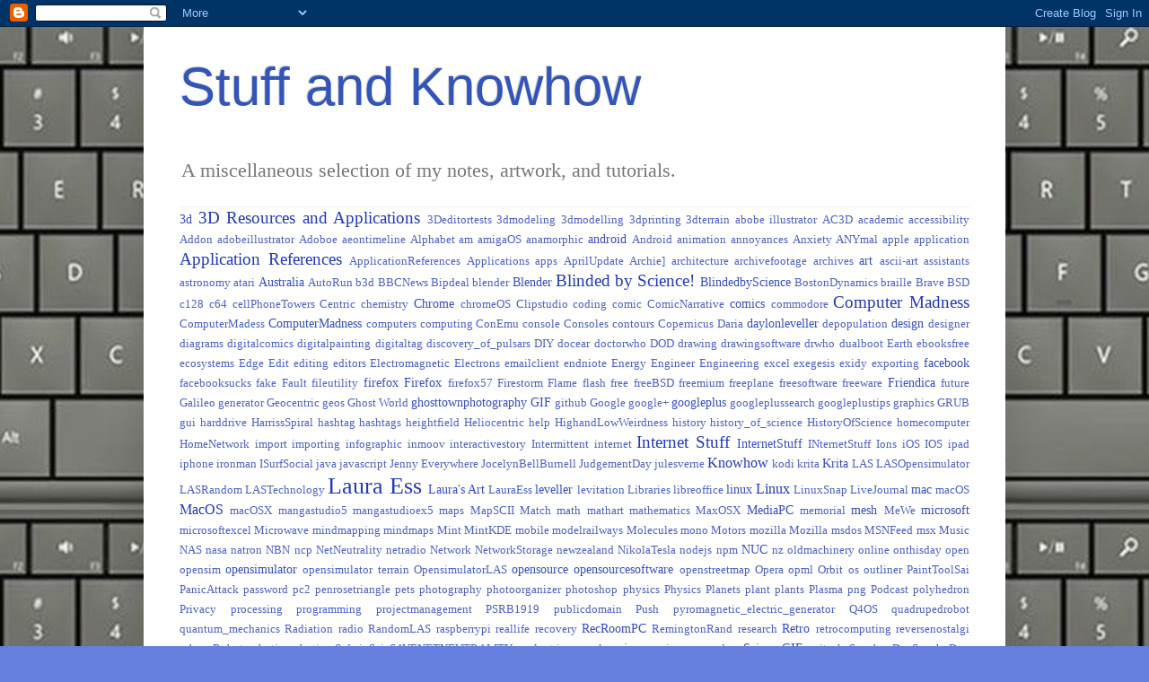

--- FILE ---
content_type: text/html; charset=UTF-8
request_url: https://asstnotesideas.blogspot.com/2017/05/hahaha-robot-keeps-cats-off-your.html
body_size: 20137
content:
<!DOCTYPE html>
<html class='v2' dir='ltr' lang='en'>
<head>
<link href='https://www.blogger.com/static/v1/widgets/4128112664-css_bundle_v2.css' rel='stylesheet' type='text/css'/>
<meta content='width=1100' name='viewport'/>
<meta content='text/html; charset=UTF-8' http-equiv='Content-Type'/>
<meta content='blogger' name='generator'/>
<link href='https://asstnotesideas.blogspot.com/favicon.ico' rel='icon' type='image/x-icon'/>
<link href='http://asstnotesideas.blogspot.com/2017/05/hahaha-robot-keeps-cats-off-your.html' rel='canonical'/>
<link rel="alternate" type="application/atom+xml" title="Stuff and Knowhow - Atom" href="https://asstnotesideas.blogspot.com/feeds/posts/default" />
<link rel="alternate" type="application/rss+xml" title="Stuff and Knowhow - RSS" href="https://asstnotesideas.blogspot.com/feeds/posts/default?alt=rss" />
<link rel="service.post" type="application/atom+xml" title="Stuff and Knowhow - Atom" href="https://www.blogger.com/feeds/7515085452937345812/posts/default" />

<link rel="alternate" type="application/atom+xml" title="Stuff and Knowhow - Atom" href="https://asstnotesideas.blogspot.com/feeds/2087627283680033961/comments/default" />
<!--Can't find substitution for tag [blog.ieCssRetrofitLinks]-->
<meta content='http://asstnotesideas.blogspot.com/2017/05/hahaha-robot-keeps-cats-off-your.html' property='og:url'/>
<meta content='Hahaha! robot keeps cats off your countertops.' property='og:title'/>
<meta content='Originally shared by Joyce Donahue Hahaha!  robot keeps cats off your countertops. https://www.youtube.com/watch?v=h6gJznmq7YU' property='og:description'/>
<title>Stuff and Knowhow: Hahaha! robot keeps cats off your countertops.</title>
<style id='page-skin-1' type='text/css'><!--
/*
-----------------------------------------------
Blogger Template Style
Name:     Simple
Designer: Blogger
URL:      www.blogger.com
----------------------------------------------- */
/* Content
----------------------------------------------- */
body {
font: normal normal 16px Georgia, Utopia, 'Palatino Linotype', Palatino, serif;
color: #222222;
background: #667edd url(//3.bp.blogspot.com/-xZv00J4Bykc/XJl6c_gUuwI/AAAAAAAAWkI/_2qxEfzIkGEHFmASVrtHnyQpZuetkAeUwCK4BGAYYCw/s0/1b8yxjsts7uj6.jpg) repeat fixed top left;
padding: 0 40px 40px 40px;
}
html body .region-inner {
min-width: 0;
max-width: 100%;
width: auto;
}
h2 {
font-size: 22px;
}
a:link {
text-decoration:none;
color: #213abb;
}
a:visited {
text-decoration:none;
color: #888888;
}
a:hover {
text-decoration:underline;
color: #3243ff;
}
.body-fauxcolumn-outer .fauxcolumn-inner {
background: transparent none repeat scroll top left;
_background-image: none;
}
.body-fauxcolumn-outer .cap-top {
position: absolute;
z-index: 1;
height: 400px;
width: 100%;
}
.body-fauxcolumn-outer .cap-top .cap-left {
width: 100%;
background: transparent none repeat-x scroll top left;
_background-image: none;
}
.content-outer {
-moz-box-shadow: 0 0 40px rgba(0, 0, 0, .15);
-webkit-box-shadow: 0 0 5px rgba(0, 0, 0, .15);
-goog-ms-box-shadow: 0 0 10px #333333;
box-shadow: 0 0 40px rgba(0, 0, 0, .15);
margin-bottom: 1px;
}
.content-inner {
padding: 10px 10px;
}
.content-inner {
background-color: #ffffff;
}
/* Header
----------------------------------------------- */
.header-outer {
background: rgba(0, 0, 0, 0) none repeat-x scroll 0 -400px;
_background-image: none;
}
.Header h1 {
font: normal normal 60px Arial, Tahoma, Helvetica, FreeSans, sans-serif;
color: #3254bb;
text-shadow: -1px -1px 1px rgba(0, 0, 0, .2);
}
.Header h1 a {
color: #3254bb;
}
.Header .description {
font-size: 140%;
color: #777777;
}
.header-inner .Header .titlewrapper {
padding: 22px 30px;
}
.header-inner .Header .descriptionwrapper {
padding: 0 30px;
}
/* Tabs
----------------------------------------------- */
.tabs-inner .section:first-child {
border-top: 1px solid #eeeeee;
}
.tabs-inner .section:first-child ul {
margin-top: -1px;
border-top: 1px solid #eeeeee;
border-left: 0 solid #eeeeee;
border-right: 0 solid #eeeeee;
}
.tabs-inner .widget ul {
background: #f5f5f5 url(https://resources.blogblog.com/blogblog/data/1kt/simple/gradients_light.png) repeat-x scroll 0 -800px;
_background-image: none;
border-bottom: 1px solid #eeeeee;
margin-top: 0;
margin-left: -30px;
margin-right: -30px;
}
.tabs-inner .widget li a {
display: inline-block;
padding: .6em 1em;
font: normal normal 14px Arial, Tahoma, Helvetica, FreeSans, sans-serif;
color: #999999;
border-left: 1px solid #ffffff;
border-right: 1px solid #eeeeee;
}
.tabs-inner .widget li:first-child a {
border-left: none;
}
.tabs-inner .widget li.selected a, .tabs-inner .widget li a:hover {
color: #000000;
background-color: #eeeeee;
text-decoration: none;
}
/* Columns
----------------------------------------------- */
.main-outer {
border-top: 0 solid #eeeeee;
}
.fauxcolumn-left-outer .fauxcolumn-inner {
border-right: 1px solid #eeeeee;
}
.fauxcolumn-right-outer .fauxcolumn-inner {
border-left: 1px solid #eeeeee;
}
/* Headings
----------------------------------------------- */
div.widget > h2,
div.widget h2.title {
margin: 0 0 1em 0;
font: normal bold 11px Arial, Tahoma, Helvetica, FreeSans, sans-serif;
color: #000000;
}
/* Widgets
----------------------------------------------- */
.widget .zippy {
color: #999999;
text-shadow: 2px 2px 1px rgba(0, 0, 0, .1);
}
.widget .popular-posts ul {
list-style: none;
}
/* Posts
----------------------------------------------- */
h2.date-header {
font: normal bold 11px Arial, Tahoma, Helvetica, FreeSans, sans-serif;
}
.date-header span {
background-color: rgba(0, 0, 0, 0);
color: #222222;
padding: inherit;
letter-spacing: inherit;
margin: inherit;
}
.main-inner {
padding-top: 30px;
padding-bottom: 30px;
}
.main-inner .column-center-inner {
padding: 0 15px;
}
.main-inner .column-center-inner .section {
margin: 0 15px;
}
.post {
margin: 0 0 25px 0;
}
h3.post-title, .comments h4 {
font: normal normal 22px Arial, Tahoma, Helvetica, FreeSans, sans-serif;
margin: .75em 0 0;
}
.post-body {
font-size: 110%;
line-height: 1.4;
position: relative;
}
.post-body img, .post-body .tr-caption-container, .Profile img, .Image img,
.BlogList .item-thumbnail img {
padding: 2px;
background: #ffffff;
border: 1px solid #eeeeee;
-moz-box-shadow: 1px 1px 5px rgba(0, 0, 0, .1);
-webkit-box-shadow: 1px 1px 5px rgba(0, 0, 0, .1);
box-shadow: 1px 1px 5px rgba(0, 0, 0, .1);
}
.post-body img, .post-body .tr-caption-container {
padding: 5px;
}
.post-body .tr-caption-container {
color: #333333;
}
.post-body .tr-caption-container img {
padding: 0;
background: transparent;
border: none;
-moz-box-shadow: 0 0 0 rgba(0, 0, 0, .1);
-webkit-box-shadow: 0 0 0 rgba(0, 0, 0, .1);
box-shadow: 0 0 0 rgba(0, 0, 0, .1);
}
.post-header {
margin: 0 0 1.5em;
line-height: 1.6;
font-size: 90%;
}
.post-footer {
margin: 20px -2px 0;
padding: 5px 10px;
color: #666666;
background-color: #f9f9f9;
border-bottom: 1px solid #eeeeee;
line-height: 1.6;
font-size: 90%;
}
#comments .comment-author {
padding-top: 1.5em;
border-top: 1px solid #eeeeee;
background-position: 0 1.5em;
}
#comments .comment-author:first-child {
padding-top: 0;
border-top: none;
}
.avatar-image-container {
margin: .2em 0 0;
}
#comments .avatar-image-container img {
border: 1px solid #eeeeee;
}
/* Comments
----------------------------------------------- */
.comments .comments-content .icon.blog-author {
background-repeat: no-repeat;
background-image: url([data-uri]);
}
.comments .comments-content .loadmore a {
border-top: 1px solid #999999;
border-bottom: 1px solid #999999;
}
.comments .comment-thread.inline-thread {
background-color: #f9f9f9;
}
.comments .continue {
border-top: 2px solid #999999;
}
/* Accents
---------------------------------------------- */
.section-columns td.columns-cell {
border-left: 1px solid #eeeeee;
}
.blog-pager {
background: transparent none no-repeat scroll top center;
}
.blog-pager-older-link, .home-link,
.blog-pager-newer-link {
background-color: #ffffff;
padding: 5px;
}
.footer-outer {
border-top: 0 dashed #bbbbbb;
}
/* Mobile
----------------------------------------------- */
body.mobile  {
background-size: auto;
}
.mobile .body-fauxcolumn-outer {
background: transparent none repeat scroll top left;
}
.mobile .body-fauxcolumn-outer .cap-top {
background-size: 100% auto;
}
.mobile .content-outer {
-webkit-box-shadow: 0 0 3px rgba(0, 0, 0, .15);
box-shadow: 0 0 3px rgba(0, 0, 0, .15);
}
.mobile .tabs-inner .widget ul {
margin-left: 0;
margin-right: 0;
}
.mobile .post {
margin: 0;
}
.mobile .main-inner .column-center-inner .section {
margin: 0;
}
.mobile .date-header span {
padding: 0.1em 10px;
margin: 0 -10px;
}
.mobile h3.post-title {
margin: 0;
}
.mobile .blog-pager {
background: transparent none no-repeat scroll top center;
}
.mobile .footer-outer {
border-top: none;
}
.mobile .main-inner, .mobile .footer-inner {
background-color: #ffffff;
}
.mobile-index-contents {
color: #222222;
}
.mobile-link-button {
background-color: #213abb;
}
.mobile-link-button a:link, .mobile-link-button a:visited {
color: #ffffff;
}
.mobile .tabs-inner .section:first-child {
border-top: none;
}
.mobile .tabs-inner .PageList .widget-content {
background-color: #eeeeee;
color: #000000;
border-top: 1px solid #eeeeee;
border-bottom: 1px solid #eeeeee;
}
.mobile .tabs-inner .PageList .widget-content .pagelist-arrow {
border-left: 1px solid #eeeeee;
}

--></style>
<style id='template-skin-1' type='text/css'><!--
body {
min-width: 960px;
}
.content-outer, .content-fauxcolumn-outer, .region-inner {
min-width: 960px;
max-width: 960px;
_width: 960px;
}
.main-inner .columns {
padding-left: 0;
padding-right: 310px;
}
.main-inner .fauxcolumn-center-outer {
left: 0;
right: 310px;
/* IE6 does not respect left and right together */
_width: expression(this.parentNode.offsetWidth -
parseInt("0") -
parseInt("310px") + 'px');
}
.main-inner .fauxcolumn-left-outer {
width: 0;
}
.main-inner .fauxcolumn-right-outer {
width: 310px;
}
.main-inner .column-left-outer {
width: 0;
right: 100%;
margin-left: -0;
}
.main-inner .column-right-outer {
width: 310px;
margin-right: -310px;
}
#layout {
min-width: 0;
}
#layout .content-outer {
min-width: 0;
width: 800px;
}
#layout .region-inner {
min-width: 0;
width: auto;
}
body#layout div.add_widget {
padding: 8px;
}
body#layout div.add_widget a {
margin-left: 32px;
}
--></style>
<style>
    body {background-image:url(\/\/3.bp.blogspot.com\/-xZv00J4Bykc\/XJl6c_gUuwI\/AAAAAAAAWkI\/_2qxEfzIkGEHFmASVrtHnyQpZuetkAeUwCK4BGAYYCw\/s0\/1b8yxjsts7uj6.jpg);}
    
@media (max-width: 200px) { body {background-image:url(\/\/3.bp.blogspot.com\/-xZv00J4Bykc\/XJl6c_gUuwI\/AAAAAAAAWkI\/_2qxEfzIkGEHFmASVrtHnyQpZuetkAeUwCK4BGAYYCw\/w200\/1b8yxjsts7uj6.jpg);}}
@media (max-width: 400px) and (min-width: 201px) { body {background-image:url(\/\/3.bp.blogspot.com\/-xZv00J4Bykc\/XJl6c_gUuwI\/AAAAAAAAWkI\/_2qxEfzIkGEHFmASVrtHnyQpZuetkAeUwCK4BGAYYCw\/w400\/1b8yxjsts7uj6.jpg);}}
@media (max-width: 800px) and (min-width: 401px) { body {background-image:url(\/\/3.bp.blogspot.com\/-xZv00J4Bykc\/XJl6c_gUuwI\/AAAAAAAAWkI\/_2qxEfzIkGEHFmASVrtHnyQpZuetkAeUwCK4BGAYYCw\/w800\/1b8yxjsts7uj6.jpg);}}
@media (max-width: 1200px) and (min-width: 801px) { body {background-image:url(\/\/3.bp.blogspot.com\/-xZv00J4Bykc\/XJl6c_gUuwI\/AAAAAAAAWkI\/_2qxEfzIkGEHFmASVrtHnyQpZuetkAeUwCK4BGAYYCw\/w1200\/1b8yxjsts7uj6.jpg);}}
/* Last tag covers anything over one higher than the previous max-size cap. */
@media (min-width: 1201px) { body {background-image:url(\/\/3.bp.blogspot.com\/-xZv00J4Bykc\/XJl6c_gUuwI\/AAAAAAAAWkI\/_2qxEfzIkGEHFmASVrtHnyQpZuetkAeUwCK4BGAYYCw\/w1600\/1b8yxjsts7uj6.jpg);}}
  </style>
<link href='https://www.blogger.com/dyn-css/authorization.css?targetBlogID=7515085452937345812&amp;zx=78734c32-9949-4a4d-a475-097d4db72a0c' media='none' onload='if(media!=&#39;all&#39;)media=&#39;all&#39;' rel='stylesheet'/><noscript><link href='https://www.blogger.com/dyn-css/authorization.css?targetBlogID=7515085452937345812&amp;zx=78734c32-9949-4a4d-a475-097d4db72a0c' rel='stylesheet'/></noscript>
<meta name='google-adsense-platform-account' content='ca-host-pub-1556223355139109'/>
<meta name='google-adsense-platform-domain' content='blogspot.com'/>

</head>
<body class='loading variant-pale'>
<div class='navbar section' id='navbar' name='Navbar'><div class='widget Navbar' data-version='1' id='Navbar1'><script type="text/javascript">
    function setAttributeOnload(object, attribute, val) {
      if(window.addEventListener) {
        window.addEventListener('load',
          function(){ object[attribute] = val; }, false);
      } else {
        window.attachEvent('onload', function(){ object[attribute] = val; });
      }
    }
  </script>
<div id="navbar-iframe-container"></div>
<script type="text/javascript" src="https://apis.google.com/js/platform.js"></script>
<script type="text/javascript">
      gapi.load("gapi.iframes:gapi.iframes.style.bubble", function() {
        if (gapi.iframes && gapi.iframes.getContext) {
          gapi.iframes.getContext().openChild({
              url: 'https://www.blogger.com/navbar/7515085452937345812?po\x3d2087627283680033961\x26origin\x3dhttps://asstnotesideas.blogspot.com',
              where: document.getElementById("navbar-iframe-container"),
              id: "navbar-iframe"
          });
        }
      });
    </script><script type="text/javascript">
(function() {
var script = document.createElement('script');
script.type = 'text/javascript';
script.src = '//pagead2.googlesyndication.com/pagead/js/google_top_exp.js';
var head = document.getElementsByTagName('head')[0];
if (head) {
head.appendChild(script);
}})();
</script>
</div></div>
<div class='body-fauxcolumns'>
<div class='fauxcolumn-outer body-fauxcolumn-outer'>
<div class='cap-top'>
<div class='cap-left'></div>
<div class='cap-right'></div>
</div>
<div class='fauxborder-left'>
<div class='fauxborder-right'></div>
<div class='fauxcolumn-inner'>
</div>
</div>
<div class='cap-bottom'>
<div class='cap-left'></div>
<div class='cap-right'></div>
</div>
</div>
</div>
<div class='content'>
<div class='content-fauxcolumns'>
<div class='fauxcolumn-outer content-fauxcolumn-outer'>
<div class='cap-top'>
<div class='cap-left'></div>
<div class='cap-right'></div>
</div>
<div class='fauxborder-left'>
<div class='fauxborder-right'></div>
<div class='fauxcolumn-inner'>
</div>
</div>
<div class='cap-bottom'>
<div class='cap-left'></div>
<div class='cap-right'></div>
</div>
</div>
</div>
<div class='content-outer'>
<div class='content-cap-top cap-top'>
<div class='cap-left'></div>
<div class='cap-right'></div>
</div>
<div class='fauxborder-left content-fauxborder-left'>
<div class='fauxborder-right content-fauxborder-right'></div>
<div class='content-inner'>
<header>
<div class='header-outer'>
<div class='header-cap-top cap-top'>
<div class='cap-left'></div>
<div class='cap-right'></div>
</div>
<div class='fauxborder-left header-fauxborder-left'>
<div class='fauxborder-right header-fauxborder-right'></div>
<div class='region-inner header-inner'>
<div class='header section' id='header' name='Header'><div class='widget Header' data-version='1' id='Header1'>
<div id='header-inner'>
<div class='titlewrapper'>
<h1 class='title'>
<a href='https://asstnotesideas.blogspot.com/'>
Stuff and Knowhow
</a>
</h1>
</div>
<div class='descriptionwrapper'>
<p class='description'><span>A miscellaneous selection of my notes, artwork, and tutorials. </span></p>
</div>
</div>
</div></div>
</div>
</div>
<div class='header-cap-bottom cap-bottom'>
<div class='cap-left'></div>
<div class='cap-right'></div>
</div>
</div>
</header>
<div class='tabs-outer'>
<div class='tabs-cap-top cap-top'>
<div class='cap-left'></div>
<div class='cap-right'></div>
</div>
<div class='fauxborder-left tabs-fauxborder-left'>
<div class='fauxborder-right tabs-fauxborder-right'></div>
<div class='region-inner tabs-inner'>
<div class='tabs section' id='crosscol' name='Cross-Column'><div class='widget Label' data-version='1' id='Label2'>
<h2>Topics</h2>
<div class='widget-content cloud-label-widget-content'>
<span class='label-size label-size-2'>
<a dir='ltr' href='https://asstnotesideas.blogspot.com/search/label/3d'>3d</a>
</span>
<span class='label-size label-size-4'>
<a dir='ltr' href='https://asstnotesideas.blogspot.com/search/label/3D%20Resources%20and%20Applications'>3D Resources and Applications</a>
</span>
<span class='label-size label-size-1'>
<a dir='ltr' href='https://asstnotesideas.blogspot.com/search/label/3Deditortests'>3Deditortests</a>
</span>
<span class='label-size label-size-1'>
<a dir='ltr' href='https://asstnotesideas.blogspot.com/search/label/3dmodeling'>3dmodeling</a>
</span>
<span class='label-size label-size-1'>
<a dir='ltr' href='https://asstnotesideas.blogspot.com/search/label/3dmodelling'>3dmodelling</a>
</span>
<span class='label-size label-size-1'>
<a dir='ltr' href='https://asstnotesideas.blogspot.com/search/label/3dprinting'>3dprinting</a>
</span>
<span class='label-size label-size-1'>
<a dir='ltr' href='https://asstnotesideas.blogspot.com/search/label/3dterrain'>3dterrain</a>
</span>
<span class='label-size label-size-1'>
<a dir='ltr' href='https://asstnotesideas.blogspot.com/search/label/abobe%20illustrator'>abobe illustrator</a>
</span>
<span class='label-size label-size-1'>
<a dir='ltr' href='https://asstnotesideas.blogspot.com/search/label/AC3D'>AC3D</a>
</span>
<span class='label-size label-size-1'>
<a dir='ltr' href='https://asstnotesideas.blogspot.com/search/label/academic'>academic</a>
</span>
<span class='label-size label-size-1'>
<a dir='ltr' href='https://asstnotesideas.blogspot.com/search/label/accessibility'>accessibility</a>
</span>
<span class='label-size label-size-1'>
<a dir='ltr' href='https://asstnotesideas.blogspot.com/search/label/Addon'>Addon</a>
</span>
<span class='label-size label-size-1'>
<a dir='ltr' href='https://asstnotesideas.blogspot.com/search/label/adobeillustrator'>adobeillustrator</a>
</span>
<span class='label-size label-size-1'>
<a dir='ltr' href='https://asstnotesideas.blogspot.com/search/label/Adoboe'>Adoboe</a>
</span>
<span class='label-size label-size-1'>
<a dir='ltr' href='https://asstnotesideas.blogspot.com/search/label/aeontimeline'>aeontimeline</a>
</span>
<span class='label-size label-size-1'>
<a dir='ltr' href='https://asstnotesideas.blogspot.com/search/label/Alphabet'>Alphabet</a>
</span>
<span class='label-size label-size-1'>
<a dir='ltr' href='https://asstnotesideas.blogspot.com/search/label/am'>am</a>
</span>
<span class='label-size label-size-1'>
<a dir='ltr' href='https://asstnotesideas.blogspot.com/search/label/amigaOS'>amigaOS</a>
</span>
<span class='label-size label-size-1'>
<a dir='ltr' href='https://asstnotesideas.blogspot.com/search/label/anamorphic'>anamorphic</a>
</span>
<span class='label-size label-size-2'>
<a dir='ltr' href='https://asstnotesideas.blogspot.com/search/label/android'>android</a>
</span>
<span class='label-size label-size-1'>
<a dir='ltr' href='https://asstnotesideas.blogspot.com/search/label/Android'>Android</a>
</span>
<span class='label-size label-size-1'>
<a dir='ltr' href='https://asstnotesideas.blogspot.com/search/label/animation'>animation</a>
</span>
<span class='label-size label-size-1'>
<a dir='ltr' href='https://asstnotesideas.blogspot.com/search/label/annoyances'>annoyances</a>
</span>
<span class='label-size label-size-1'>
<a dir='ltr' href='https://asstnotesideas.blogspot.com/search/label/Anxiety'>Anxiety</a>
</span>
<span class='label-size label-size-1'>
<a dir='ltr' href='https://asstnotesideas.blogspot.com/search/label/ANYmal'>ANYmal</a>
</span>
<span class='label-size label-size-1'>
<a dir='ltr' href='https://asstnotesideas.blogspot.com/search/label/apple'>apple</a>
</span>
<span class='label-size label-size-1'>
<a dir='ltr' href='https://asstnotesideas.blogspot.com/search/label/application'>application</a>
</span>
<span class='label-size label-size-4'>
<a dir='ltr' href='https://asstnotesideas.blogspot.com/search/label/Application%20References'>Application References</a>
</span>
<span class='label-size label-size-1'>
<a dir='ltr' href='https://asstnotesideas.blogspot.com/search/label/ApplicationReferences'>ApplicationReferences</a>
</span>
<span class='label-size label-size-1'>
<a dir='ltr' href='https://asstnotesideas.blogspot.com/search/label/Applications'>Applications</a>
</span>
<span class='label-size label-size-1'>
<a dir='ltr' href='https://asstnotesideas.blogspot.com/search/label/apps'>apps</a>
</span>
<span class='label-size label-size-1'>
<a dir='ltr' href='https://asstnotesideas.blogspot.com/search/label/AprilUpdate'>AprilUpdate</a>
</span>
<span class='label-size label-size-1'>
<a dir='ltr' href='https://asstnotesideas.blogspot.com/search/label/Archie%5D'>Archie]</a>
</span>
<span class='label-size label-size-1'>
<a dir='ltr' href='https://asstnotesideas.blogspot.com/search/label/architecture'>architecture</a>
</span>
<span class='label-size label-size-1'>
<a dir='ltr' href='https://asstnotesideas.blogspot.com/search/label/archivefootage'>archivefootage</a>
</span>
<span class='label-size label-size-1'>
<a dir='ltr' href='https://asstnotesideas.blogspot.com/search/label/archives'>archives</a>
</span>
<span class='label-size label-size-2'>
<a dir='ltr' href='https://asstnotesideas.blogspot.com/search/label/art'>art</a>
</span>
<span class='label-size label-size-1'>
<a dir='ltr' href='https://asstnotesideas.blogspot.com/search/label/ascii-art'>ascii-art</a>
</span>
<span class='label-size label-size-1'>
<a dir='ltr' href='https://asstnotesideas.blogspot.com/search/label/assistants'>assistants</a>
</span>
<span class='label-size label-size-1'>
<a dir='ltr' href='https://asstnotesideas.blogspot.com/search/label/astronomy'>astronomy</a>
</span>
<span class='label-size label-size-1'>
<a dir='ltr' href='https://asstnotesideas.blogspot.com/search/label/atari'>atari</a>
</span>
<span class='label-size label-size-2'>
<a dir='ltr' href='https://asstnotesideas.blogspot.com/search/label/Australia'>Australia</a>
</span>
<span class='label-size label-size-1'>
<a dir='ltr' href='https://asstnotesideas.blogspot.com/search/label/AutoRun'>AutoRun</a>
</span>
<span class='label-size label-size-1'>
<a dir='ltr' href='https://asstnotesideas.blogspot.com/search/label/b3d'>b3d</a>
</span>
<span class='label-size label-size-1'>
<a dir='ltr' href='https://asstnotesideas.blogspot.com/search/label/BBCNews'>BBCNews</a>
</span>
<span class='label-size label-size-1'>
<a dir='ltr' href='https://asstnotesideas.blogspot.com/search/label/Bipdeal'>Bipdeal</a>
</span>
<span class='label-size label-size-1'>
<a dir='ltr' href='https://asstnotesideas.blogspot.com/search/label/blender'>blender</a>
</span>
<span class='label-size label-size-2'>
<a dir='ltr' href='https://asstnotesideas.blogspot.com/search/label/Blender'>Blender</a>
</span>
<span class='label-size label-size-4'>
<a dir='ltr' href='https://asstnotesideas.blogspot.com/search/label/Blinded%20by%20Science%21'>Blinded by Science!</a>
</span>
<span class='label-size label-size-2'>
<a dir='ltr' href='https://asstnotesideas.blogspot.com/search/label/BlindedbyScience'>BlindedbyScience</a>
</span>
<span class='label-size label-size-1'>
<a dir='ltr' href='https://asstnotesideas.blogspot.com/search/label/BostonDynamics'>BostonDynamics</a>
</span>
<span class='label-size label-size-1'>
<a dir='ltr' href='https://asstnotesideas.blogspot.com/search/label/braille'>braille</a>
</span>
<span class='label-size label-size-1'>
<a dir='ltr' href='https://asstnotesideas.blogspot.com/search/label/Brave'>Brave</a>
</span>
<span class='label-size label-size-1'>
<a dir='ltr' href='https://asstnotesideas.blogspot.com/search/label/BSD'>BSD</a>
</span>
<span class='label-size label-size-1'>
<a dir='ltr' href='https://asstnotesideas.blogspot.com/search/label/c128'>c128</a>
</span>
<span class='label-size label-size-1'>
<a dir='ltr' href='https://asstnotesideas.blogspot.com/search/label/c64'>c64</a>
</span>
<span class='label-size label-size-1'>
<a dir='ltr' href='https://asstnotesideas.blogspot.com/search/label/cellPhoneTowers'>cellPhoneTowers</a>
</span>
<span class='label-size label-size-1'>
<a dir='ltr' href='https://asstnotesideas.blogspot.com/search/label/Centric'>Centric</a>
</span>
<span class='label-size label-size-1'>
<a dir='ltr' href='https://asstnotesideas.blogspot.com/search/label/chemistry'>chemistry</a>
</span>
<span class='label-size label-size-2'>
<a dir='ltr' href='https://asstnotesideas.blogspot.com/search/label/Chrome'>Chrome</a>
</span>
<span class='label-size label-size-1'>
<a dir='ltr' href='https://asstnotesideas.blogspot.com/search/label/chromeOS'>chromeOS</a>
</span>
<span class='label-size label-size-1'>
<a dir='ltr' href='https://asstnotesideas.blogspot.com/search/label/Clipstudio'>Clipstudio</a>
</span>
<span class='label-size label-size-1'>
<a dir='ltr' href='https://asstnotesideas.blogspot.com/search/label/coding'>coding</a>
</span>
<span class='label-size label-size-1'>
<a dir='ltr' href='https://asstnotesideas.blogspot.com/search/label/comic'>comic</a>
</span>
<span class='label-size label-size-1'>
<a dir='ltr' href='https://asstnotesideas.blogspot.com/search/label/ComicNarrative'>ComicNarrative</a>
</span>
<span class='label-size label-size-2'>
<a dir='ltr' href='https://asstnotesideas.blogspot.com/search/label/comics'>comics</a>
</span>
<span class='label-size label-size-1'>
<a dir='ltr' href='https://asstnotesideas.blogspot.com/search/label/commodore'>commodore</a>
</span>
<span class='label-size label-size-4'>
<a dir='ltr' href='https://asstnotesideas.blogspot.com/search/label/Computer%20Madness'>Computer Madness</a>
</span>
<span class='label-size label-size-1'>
<a dir='ltr' href='https://asstnotesideas.blogspot.com/search/label/ComputerMadess'>ComputerMadess</a>
</span>
<span class='label-size label-size-2'>
<a dir='ltr' href='https://asstnotesideas.blogspot.com/search/label/ComputerMadness'>ComputerMadness</a>
</span>
<span class='label-size label-size-1'>
<a dir='ltr' href='https://asstnotesideas.blogspot.com/search/label/computers'>computers</a>
</span>
<span class='label-size label-size-1'>
<a dir='ltr' href='https://asstnotesideas.blogspot.com/search/label/computing'>computing</a>
</span>
<span class='label-size label-size-1'>
<a dir='ltr' href='https://asstnotesideas.blogspot.com/search/label/ConEmu'>ConEmu</a>
</span>
<span class='label-size label-size-1'>
<a dir='ltr' href='https://asstnotesideas.blogspot.com/search/label/console'>console</a>
</span>
<span class='label-size label-size-1'>
<a dir='ltr' href='https://asstnotesideas.blogspot.com/search/label/Consoles'>Consoles</a>
</span>
<span class='label-size label-size-1'>
<a dir='ltr' href='https://asstnotesideas.blogspot.com/search/label/contours'>contours</a>
</span>
<span class='label-size label-size-1'>
<a dir='ltr' href='https://asstnotesideas.blogspot.com/search/label/Copernicus'>Copernicus</a>
</span>
<span class='label-size label-size-1'>
<a dir='ltr' href='https://asstnotesideas.blogspot.com/search/label/Daria'>Daria</a>
</span>
<span class='label-size label-size-2'>
<a dir='ltr' href='https://asstnotesideas.blogspot.com/search/label/daylonleveller'>daylonleveller</a>
</span>
<span class='label-size label-size-1'>
<a dir='ltr' href='https://asstnotesideas.blogspot.com/search/label/depopulation'>depopulation</a>
</span>
<span class='label-size label-size-2'>
<a dir='ltr' href='https://asstnotesideas.blogspot.com/search/label/design'>design</a>
</span>
<span class='label-size label-size-1'>
<a dir='ltr' href='https://asstnotesideas.blogspot.com/search/label/designer'>designer</a>
</span>
<span class='label-size label-size-1'>
<a dir='ltr' href='https://asstnotesideas.blogspot.com/search/label/diagrams'>diagrams</a>
</span>
<span class='label-size label-size-1'>
<a dir='ltr' href='https://asstnotesideas.blogspot.com/search/label/digitalcomics'>digitalcomics</a>
</span>
<span class='label-size label-size-1'>
<a dir='ltr' href='https://asstnotesideas.blogspot.com/search/label/digitalpainting'>digitalpainting</a>
</span>
<span class='label-size label-size-1'>
<a dir='ltr' href='https://asstnotesideas.blogspot.com/search/label/digitaltag'>digitaltag</a>
</span>
<span class='label-size label-size-1'>
<a dir='ltr' href='https://asstnotesideas.blogspot.com/search/label/discovery_of_pulsars'>discovery_of_pulsars</a>
</span>
<span class='label-size label-size-1'>
<a dir='ltr' href='https://asstnotesideas.blogspot.com/search/label/DIY'>DIY</a>
</span>
<span class='label-size label-size-1'>
<a dir='ltr' href='https://asstnotesideas.blogspot.com/search/label/docear'>docear</a>
</span>
<span class='label-size label-size-1'>
<a dir='ltr' href='https://asstnotesideas.blogspot.com/search/label/doctorwho'>doctorwho</a>
</span>
<span class='label-size label-size-1'>
<a dir='ltr' href='https://asstnotesideas.blogspot.com/search/label/DOD'>DOD</a>
</span>
<span class='label-size label-size-1'>
<a dir='ltr' href='https://asstnotesideas.blogspot.com/search/label/drawing'>drawing</a>
</span>
<span class='label-size label-size-1'>
<a dir='ltr' href='https://asstnotesideas.blogspot.com/search/label/drawingsoftware'>drawingsoftware</a>
</span>
<span class='label-size label-size-1'>
<a dir='ltr' href='https://asstnotesideas.blogspot.com/search/label/drwho'>drwho</a>
</span>
<span class='label-size label-size-1'>
<a dir='ltr' href='https://asstnotesideas.blogspot.com/search/label/dualboot'>dualboot</a>
</span>
<span class='label-size label-size-1'>
<a dir='ltr' href='https://asstnotesideas.blogspot.com/search/label/Earth'>Earth</a>
</span>
<span class='label-size label-size-1'>
<a dir='ltr' href='https://asstnotesideas.blogspot.com/search/label/ebooksfree'>ebooksfree</a>
</span>
<span class='label-size label-size-1'>
<a dir='ltr' href='https://asstnotesideas.blogspot.com/search/label/ecosystems'>ecosystems</a>
</span>
<span class='label-size label-size-1'>
<a dir='ltr' href='https://asstnotesideas.blogspot.com/search/label/Edge'>Edge</a>
</span>
<span class='label-size label-size-1'>
<a dir='ltr' href='https://asstnotesideas.blogspot.com/search/label/Edit'>Edit</a>
</span>
<span class='label-size label-size-1'>
<a dir='ltr' href='https://asstnotesideas.blogspot.com/search/label/editing'>editing</a>
</span>
<span class='label-size label-size-1'>
<a dir='ltr' href='https://asstnotesideas.blogspot.com/search/label/editors'>editors</a>
</span>
<span class='label-size label-size-1'>
<a dir='ltr' href='https://asstnotesideas.blogspot.com/search/label/Electromagnetic'>Electromagnetic</a>
</span>
<span class='label-size label-size-1'>
<a dir='ltr' href='https://asstnotesideas.blogspot.com/search/label/Electrons'>Electrons</a>
</span>
<span class='label-size label-size-1'>
<a dir='ltr' href='https://asstnotesideas.blogspot.com/search/label/emailclient'>emailclient</a>
</span>
<span class='label-size label-size-1'>
<a dir='ltr' href='https://asstnotesideas.blogspot.com/search/label/endniote'>endniote</a>
</span>
<span class='label-size label-size-1'>
<a dir='ltr' href='https://asstnotesideas.blogspot.com/search/label/Energy'>Energy</a>
</span>
<span class='label-size label-size-1'>
<a dir='ltr' href='https://asstnotesideas.blogspot.com/search/label/Engineer'>Engineer</a>
</span>
<span class='label-size label-size-1'>
<a dir='ltr' href='https://asstnotesideas.blogspot.com/search/label/Engineering'>Engineering</a>
</span>
<span class='label-size label-size-1'>
<a dir='ltr' href='https://asstnotesideas.blogspot.com/search/label/excel'>excel</a>
</span>
<span class='label-size label-size-1'>
<a dir='ltr' href='https://asstnotesideas.blogspot.com/search/label/exegesis'>exegesis</a>
</span>
<span class='label-size label-size-1'>
<a dir='ltr' href='https://asstnotesideas.blogspot.com/search/label/exidy'>exidy</a>
</span>
<span class='label-size label-size-1'>
<a dir='ltr' href='https://asstnotesideas.blogspot.com/search/label/exporting'>exporting</a>
</span>
<span class='label-size label-size-2'>
<a dir='ltr' href='https://asstnotesideas.blogspot.com/search/label/facebook'>facebook</a>
</span>
<span class='label-size label-size-1'>
<a dir='ltr' href='https://asstnotesideas.blogspot.com/search/label/facebooksucks'>facebooksucks</a>
</span>
<span class='label-size label-size-1'>
<a dir='ltr' href='https://asstnotesideas.blogspot.com/search/label/fake'>fake</a>
</span>
<span class='label-size label-size-1'>
<a dir='ltr' href='https://asstnotesideas.blogspot.com/search/label/Fault'>Fault</a>
</span>
<span class='label-size label-size-1'>
<a dir='ltr' href='https://asstnotesideas.blogspot.com/search/label/fileutility'>fileutility</a>
</span>
<span class='label-size label-size-2'>
<a dir='ltr' href='https://asstnotesideas.blogspot.com/search/label/firefox'>firefox</a>
</span>
<span class='label-size label-size-2'>
<a dir='ltr' href='https://asstnotesideas.blogspot.com/search/label/Firefox'>Firefox</a>
</span>
<span class='label-size label-size-1'>
<a dir='ltr' href='https://asstnotesideas.blogspot.com/search/label/firefox57'>firefox57</a>
</span>
<span class='label-size label-size-1'>
<a dir='ltr' href='https://asstnotesideas.blogspot.com/search/label/Firestorm'>Firestorm</a>
</span>
<span class='label-size label-size-1'>
<a dir='ltr' href='https://asstnotesideas.blogspot.com/search/label/Flame'>Flame</a>
</span>
<span class='label-size label-size-1'>
<a dir='ltr' href='https://asstnotesideas.blogspot.com/search/label/flash'>flash</a>
</span>
<span class='label-size label-size-1'>
<a dir='ltr' href='https://asstnotesideas.blogspot.com/search/label/free'>free</a>
</span>
<span class='label-size label-size-1'>
<a dir='ltr' href='https://asstnotesideas.blogspot.com/search/label/freeBSD'>freeBSD</a>
</span>
<span class='label-size label-size-1'>
<a dir='ltr' href='https://asstnotesideas.blogspot.com/search/label/freemium'>freemium</a>
</span>
<span class='label-size label-size-1'>
<a dir='ltr' href='https://asstnotesideas.blogspot.com/search/label/freeplane'>freeplane</a>
</span>
<span class='label-size label-size-1'>
<a dir='ltr' href='https://asstnotesideas.blogspot.com/search/label/freesoftware'>freesoftware</a>
</span>
<span class='label-size label-size-1'>
<a dir='ltr' href='https://asstnotesideas.blogspot.com/search/label/freeware'>freeware</a>
</span>
<span class='label-size label-size-2'>
<a dir='ltr' href='https://asstnotesideas.blogspot.com/search/label/Friendica'>Friendica</a>
</span>
<span class='label-size label-size-1'>
<a dir='ltr' href='https://asstnotesideas.blogspot.com/search/label/future'>future</a>
</span>
<span class='label-size label-size-1'>
<a dir='ltr' href='https://asstnotesideas.blogspot.com/search/label/Galileo'>Galileo</a>
</span>
<span class='label-size label-size-1'>
<a dir='ltr' href='https://asstnotesideas.blogspot.com/search/label/generator'>generator</a>
</span>
<span class='label-size label-size-1'>
<a dir='ltr' href='https://asstnotesideas.blogspot.com/search/label/Geocentric'>Geocentric</a>
</span>
<span class='label-size label-size-1'>
<a dir='ltr' href='https://asstnotesideas.blogspot.com/search/label/geos'>geos</a>
</span>
<span class='label-size label-size-1'>
<a dir='ltr' href='https://asstnotesideas.blogspot.com/search/label/Ghost%20World'>Ghost World</a>
</span>
<span class='label-size label-size-2'>
<a dir='ltr' href='https://asstnotesideas.blogspot.com/search/label/ghosttownphotography'>ghosttownphotography</a>
</span>
<span class='label-size label-size-2'>
<a dir='ltr' href='https://asstnotesideas.blogspot.com/search/label/GIF'>GIF</a>
</span>
<span class='label-size label-size-1'>
<a dir='ltr' href='https://asstnotesideas.blogspot.com/search/label/github'>github</a>
</span>
<span class='label-size label-size-1'>
<a dir='ltr' href='https://asstnotesideas.blogspot.com/search/label/Google'>Google</a>
</span>
<span class='label-size label-size-1'>
<a dir='ltr' href='https://asstnotesideas.blogspot.com/search/label/google%2B'>google+</a>
</span>
<span class='label-size label-size-2'>
<a dir='ltr' href='https://asstnotesideas.blogspot.com/search/label/googleplus'>googleplus</a>
</span>
<span class='label-size label-size-1'>
<a dir='ltr' href='https://asstnotesideas.blogspot.com/search/label/googleplussearch'>googleplussearch</a>
</span>
<span class='label-size label-size-1'>
<a dir='ltr' href='https://asstnotesideas.blogspot.com/search/label/googleplustips'>googleplustips</a>
</span>
<span class='label-size label-size-1'>
<a dir='ltr' href='https://asstnotesideas.blogspot.com/search/label/graphics'>graphics</a>
</span>
<span class='label-size label-size-1'>
<a dir='ltr' href='https://asstnotesideas.blogspot.com/search/label/GRUB'>GRUB</a>
</span>
<span class='label-size label-size-1'>
<a dir='ltr' href='https://asstnotesideas.blogspot.com/search/label/gui'>gui</a>
</span>
<span class='label-size label-size-1'>
<a dir='ltr' href='https://asstnotesideas.blogspot.com/search/label/harddrive'>harddrive</a>
</span>
<span class='label-size label-size-1'>
<a dir='ltr' href='https://asstnotesideas.blogspot.com/search/label/HarrissSpiral'>HarrissSpiral</a>
</span>
<span class='label-size label-size-1'>
<a dir='ltr' href='https://asstnotesideas.blogspot.com/search/label/hashtag'>hashtag</a>
</span>
<span class='label-size label-size-1'>
<a dir='ltr' href='https://asstnotesideas.blogspot.com/search/label/hashtags'>hashtags</a>
</span>
<span class='label-size label-size-1'>
<a dir='ltr' href='https://asstnotesideas.blogspot.com/search/label/heightfield'>heightfield</a>
</span>
<span class='label-size label-size-1'>
<a dir='ltr' href='https://asstnotesideas.blogspot.com/search/label/Heliocentric'>Heliocentric</a>
</span>
<span class='label-size label-size-1'>
<a dir='ltr' href='https://asstnotesideas.blogspot.com/search/label/help'>help</a>
</span>
<span class='label-size label-size-1'>
<a dir='ltr' href='https://asstnotesideas.blogspot.com/search/label/HighandLowWeirdness'>HighandLowWeirdness</a>
</span>
<span class='label-size label-size-1'>
<a dir='ltr' href='https://asstnotesideas.blogspot.com/search/label/history'>history</a>
</span>
<span class='label-size label-size-1'>
<a dir='ltr' href='https://asstnotesideas.blogspot.com/search/label/history_of_science'>history_of_science</a>
</span>
<span class='label-size label-size-1'>
<a dir='ltr' href='https://asstnotesideas.blogspot.com/search/label/HistoryOfScience'>HistoryOfScience</a>
</span>
<span class='label-size label-size-1'>
<a dir='ltr' href='https://asstnotesideas.blogspot.com/search/label/homecomputer'>homecomputer</a>
</span>
<span class='label-size label-size-1'>
<a dir='ltr' href='https://asstnotesideas.blogspot.com/search/label/HomeNetwork'>HomeNetwork</a>
</span>
<span class='label-size label-size-1'>
<a dir='ltr' href='https://asstnotesideas.blogspot.com/search/label/import'>import</a>
</span>
<span class='label-size label-size-1'>
<a dir='ltr' href='https://asstnotesideas.blogspot.com/search/label/importing'>importing</a>
</span>
<span class='label-size label-size-1'>
<a dir='ltr' href='https://asstnotesideas.blogspot.com/search/label/infographic'>infographic</a>
</span>
<span class='label-size label-size-1'>
<a dir='ltr' href='https://asstnotesideas.blogspot.com/search/label/inmoov'>inmoov</a>
</span>
<span class='label-size label-size-1'>
<a dir='ltr' href='https://asstnotesideas.blogspot.com/search/label/interactivestory'>interactivestory</a>
</span>
<span class='label-size label-size-1'>
<a dir='ltr' href='https://asstnotesideas.blogspot.com/search/label/Intermittent'>Intermittent</a>
</span>
<span class='label-size label-size-1'>
<a dir='ltr' href='https://asstnotesideas.blogspot.com/search/label/internet'>internet</a>
</span>
<span class='label-size label-size-4'>
<a dir='ltr' href='https://asstnotesideas.blogspot.com/search/label/Internet%20Stuff'>Internet Stuff</a>
</span>
<span class='label-size label-size-2'>
<a dir='ltr' href='https://asstnotesideas.blogspot.com/search/label/InternetStuff'>InternetStuff</a>
</span>
<span class='label-size label-size-1'>
<a dir='ltr' href='https://asstnotesideas.blogspot.com/search/label/INternetStuff'>INternetStuff</a>
</span>
<span class='label-size label-size-1'>
<a dir='ltr' href='https://asstnotesideas.blogspot.com/search/label/Ions'>Ions</a>
</span>
<span class='label-size label-size-1'>
<a dir='ltr' href='https://asstnotesideas.blogspot.com/search/label/iOS'>iOS</a>
</span>
<span class='label-size label-size-1'>
<a dir='ltr' href='https://asstnotesideas.blogspot.com/search/label/IOS'>IOS</a>
</span>
<span class='label-size label-size-1'>
<a dir='ltr' href='https://asstnotesideas.blogspot.com/search/label/ipad'>ipad</a>
</span>
<span class='label-size label-size-1'>
<a dir='ltr' href='https://asstnotesideas.blogspot.com/search/label/iphone'>iphone</a>
</span>
<span class='label-size label-size-1'>
<a dir='ltr' href='https://asstnotesideas.blogspot.com/search/label/ironman'>ironman</a>
</span>
<span class='label-size label-size-1'>
<a dir='ltr' href='https://asstnotesideas.blogspot.com/search/label/ISurfSocial'>ISurfSocial</a>
</span>
<span class='label-size label-size-1'>
<a dir='ltr' href='https://asstnotesideas.blogspot.com/search/label/java'>java</a>
</span>
<span class='label-size label-size-1'>
<a dir='ltr' href='https://asstnotesideas.blogspot.com/search/label/javascript'>javascript</a>
</span>
<span class='label-size label-size-1'>
<a dir='ltr' href='https://asstnotesideas.blogspot.com/search/label/Jenny%20Everywhere'>Jenny Everywhere</a>
</span>
<span class='label-size label-size-1'>
<a dir='ltr' href='https://asstnotesideas.blogspot.com/search/label/JocelynBellBurnell'>JocelynBellBurnell</a>
</span>
<span class='label-size label-size-1'>
<a dir='ltr' href='https://asstnotesideas.blogspot.com/search/label/JudgementDay'>JudgementDay</a>
</span>
<span class='label-size label-size-1'>
<a dir='ltr' href='https://asstnotesideas.blogspot.com/search/label/julesverne'>julesverne</a>
</span>
<span class='label-size label-size-3'>
<a dir='ltr' href='https://asstnotesideas.blogspot.com/search/label/Knowhow'>Knowhow</a>
</span>
<span class='label-size label-size-1'>
<a dir='ltr' href='https://asstnotesideas.blogspot.com/search/label/kodi'>kodi</a>
</span>
<span class='label-size label-size-1'>
<a dir='ltr' href='https://asstnotesideas.blogspot.com/search/label/krita'>krita</a>
</span>
<span class='label-size label-size-2'>
<a dir='ltr' href='https://asstnotesideas.blogspot.com/search/label/Krita'>Krita</a>
</span>
<span class='label-size label-size-1'>
<a dir='ltr' href='https://asstnotesideas.blogspot.com/search/label/LAS'>LAS</a>
</span>
<span class='label-size label-size-1'>
<a dir='ltr' href='https://asstnotesideas.blogspot.com/search/label/LASOpensimulator'>LASOpensimulator</a>
</span>
<span class='label-size label-size-1'>
<a dir='ltr' href='https://asstnotesideas.blogspot.com/search/label/LASRandom'>LASRandom</a>
</span>
<span class='label-size label-size-1'>
<a dir='ltr' href='https://asstnotesideas.blogspot.com/search/label/LASTechnology'>LASTechnology</a>
</span>
<span class='label-size label-size-5'>
<a dir='ltr' href='https://asstnotesideas.blogspot.com/search/label/Laura%20Ess'>Laura Ess</a>
</span>
<span class='label-size label-size-2'>
<a dir='ltr' href='https://asstnotesideas.blogspot.com/search/label/Laura%27s%20Art'>Laura&#39;s Art</a>
</span>
<span class='label-size label-size-1'>
<a dir='ltr' href='https://asstnotesideas.blogspot.com/search/label/LauraEss'>LauraEss</a>
</span>
<span class='label-size label-size-2'>
<a dir='ltr' href='https://asstnotesideas.blogspot.com/search/label/leveller'>leveller</a>
</span>
<span class='label-size label-size-1'>
<a dir='ltr' href='https://asstnotesideas.blogspot.com/search/label/levitation'>levitation</a>
</span>
<span class='label-size label-size-1'>
<a dir='ltr' href='https://asstnotesideas.blogspot.com/search/label/Libraries'>Libraries</a>
</span>
<span class='label-size label-size-1'>
<a dir='ltr' href='https://asstnotesideas.blogspot.com/search/label/libreoffice'>libreoffice</a>
</span>
<span class='label-size label-size-2'>
<a dir='ltr' href='https://asstnotesideas.blogspot.com/search/label/linux'>linux</a>
</span>
<span class='label-size label-size-3'>
<a dir='ltr' href='https://asstnotesideas.blogspot.com/search/label/Linux'>Linux</a>
</span>
<span class='label-size label-size-1'>
<a dir='ltr' href='https://asstnotesideas.blogspot.com/search/label/LinuxSnap'>LinuxSnap</a>
</span>
<span class='label-size label-size-1'>
<a dir='ltr' href='https://asstnotesideas.blogspot.com/search/label/LiveJournal'>LiveJournal</a>
</span>
<span class='label-size label-size-2'>
<a dir='ltr' href='https://asstnotesideas.blogspot.com/search/label/mac'>mac</a>
</span>
<span class='label-size label-size-1'>
<a dir='ltr' href='https://asstnotesideas.blogspot.com/search/label/macOS'>macOS</a>
</span>
<span class='label-size label-size-3'>
<a dir='ltr' href='https://asstnotesideas.blogspot.com/search/label/MacOS'>MacOS</a>
</span>
<span class='label-size label-size-1'>
<a dir='ltr' href='https://asstnotesideas.blogspot.com/search/label/macOSX'>macOSX</a>
</span>
<span class='label-size label-size-1'>
<a dir='ltr' href='https://asstnotesideas.blogspot.com/search/label/mangastudio5'>mangastudio5</a>
</span>
<span class='label-size label-size-1'>
<a dir='ltr' href='https://asstnotesideas.blogspot.com/search/label/mangastudioex5'>mangastudioex5</a>
</span>
<span class='label-size label-size-1'>
<a dir='ltr' href='https://asstnotesideas.blogspot.com/search/label/maps'>maps</a>
</span>
<span class='label-size label-size-1'>
<a dir='ltr' href='https://asstnotesideas.blogspot.com/search/label/MapSCII'>MapSCII</a>
</span>
<span class='label-size label-size-1'>
<a dir='ltr' href='https://asstnotesideas.blogspot.com/search/label/Match'>Match</a>
</span>
<span class='label-size label-size-1'>
<a dir='ltr' href='https://asstnotesideas.blogspot.com/search/label/math'>math</a>
</span>
<span class='label-size label-size-1'>
<a dir='ltr' href='https://asstnotesideas.blogspot.com/search/label/mathart'>mathart</a>
</span>
<span class='label-size label-size-1'>
<a dir='ltr' href='https://asstnotesideas.blogspot.com/search/label/mathematics'>mathematics</a>
</span>
<span class='label-size label-size-1'>
<a dir='ltr' href='https://asstnotesideas.blogspot.com/search/label/MaxOSX'>MaxOSX</a>
</span>
<span class='label-size label-size-2'>
<a dir='ltr' href='https://asstnotesideas.blogspot.com/search/label/MediaPC'>MediaPC</a>
</span>
<span class='label-size label-size-1'>
<a dir='ltr' href='https://asstnotesideas.blogspot.com/search/label/memorial'>memorial</a>
</span>
<span class='label-size label-size-2'>
<a dir='ltr' href='https://asstnotesideas.blogspot.com/search/label/mesh'>mesh</a>
</span>
<span class='label-size label-size-1'>
<a dir='ltr' href='https://asstnotesideas.blogspot.com/search/label/MeWe'>MeWe</a>
</span>
<span class='label-size label-size-2'>
<a dir='ltr' href='https://asstnotesideas.blogspot.com/search/label/microsoft'>microsoft</a>
</span>
<span class='label-size label-size-1'>
<a dir='ltr' href='https://asstnotesideas.blogspot.com/search/label/microsoftexcel'>microsoftexcel</a>
</span>
<span class='label-size label-size-1'>
<a dir='ltr' href='https://asstnotesideas.blogspot.com/search/label/Microwave'>Microwave</a>
</span>
<span class='label-size label-size-1'>
<a dir='ltr' href='https://asstnotesideas.blogspot.com/search/label/mindmapping'>mindmapping</a>
</span>
<span class='label-size label-size-1'>
<a dir='ltr' href='https://asstnotesideas.blogspot.com/search/label/mindmaps'>mindmaps</a>
</span>
<span class='label-size label-size-1'>
<a dir='ltr' href='https://asstnotesideas.blogspot.com/search/label/Mint'>Mint</a>
</span>
<span class='label-size label-size-1'>
<a dir='ltr' href='https://asstnotesideas.blogspot.com/search/label/MintKDE'>MintKDE</a>
</span>
<span class='label-size label-size-1'>
<a dir='ltr' href='https://asstnotesideas.blogspot.com/search/label/mobile'>mobile</a>
</span>
<span class='label-size label-size-1'>
<a dir='ltr' href='https://asstnotesideas.blogspot.com/search/label/modelrailways'>modelrailways</a>
</span>
<span class='label-size label-size-1'>
<a dir='ltr' href='https://asstnotesideas.blogspot.com/search/label/Molecules'>Molecules</a>
</span>
<span class='label-size label-size-1'>
<a dir='ltr' href='https://asstnotesideas.blogspot.com/search/label/mono'>mono</a>
</span>
<span class='label-size label-size-1'>
<a dir='ltr' href='https://asstnotesideas.blogspot.com/search/label/Motors'>Motors</a>
</span>
<span class='label-size label-size-1'>
<a dir='ltr' href='https://asstnotesideas.blogspot.com/search/label/mozilla'>mozilla</a>
</span>
<span class='label-size label-size-1'>
<a dir='ltr' href='https://asstnotesideas.blogspot.com/search/label/Mozilla'>Mozilla</a>
</span>
<span class='label-size label-size-1'>
<a dir='ltr' href='https://asstnotesideas.blogspot.com/search/label/msdos'>msdos</a>
</span>
<span class='label-size label-size-1'>
<a dir='ltr' href='https://asstnotesideas.blogspot.com/search/label/MSNFeed'>MSNFeed</a>
</span>
<span class='label-size label-size-1'>
<a dir='ltr' href='https://asstnotesideas.blogspot.com/search/label/msx'>msx</a>
</span>
<span class='label-size label-size-1'>
<a dir='ltr' href='https://asstnotesideas.blogspot.com/search/label/Music'>Music</a>
</span>
<span class='label-size label-size-1'>
<a dir='ltr' href='https://asstnotesideas.blogspot.com/search/label/NAS'>NAS</a>
</span>
<span class='label-size label-size-1'>
<a dir='ltr' href='https://asstnotesideas.blogspot.com/search/label/nasa'>nasa</a>
</span>
<span class='label-size label-size-1'>
<a dir='ltr' href='https://asstnotesideas.blogspot.com/search/label/natron'>natron</a>
</span>
<span class='label-size label-size-1'>
<a dir='ltr' href='https://asstnotesideas.blogspot.com/search/label/NBN'>NBN</a>
</span>
<span class='label-size label-size-1'>
<a dir='ltr' href='https://asstnotesideas.blogspot.com/search/label/ncp'>ncp</a>
</span>
<span class='label-size label-size-1'>
<a dir='ltr' href='https://asstnotesideas.blogspot.com/search/label/NetNeutrality'>NetNeutrality</a>
</span>
<span class='label-size label-size-1'>
<a dir='ltr' href='https://asstnotesideas.blogspot.com/search/label/netradio'>netradio</a>
</span>
<span class='label-size label-size-1'>
<a dir='ltr' href='https://asstnotesideas.blogspot.com/search/label/Network'>Network</a>
</span>
<span class='label-size label-size-1'>
<a dir='ltr' href='https://asstnotesideas.blogspot.com/search/label/NetworkStorage'>NetworkStorage</a>
</span>
<span class='label-size label-size-1'>
<a dir='ltr' href='https://asstnotesideas.blogspot.com/search/label/newzealand'>newzealand</a>
</span>
<span class='label-size label-size-1'>
<a dir='ltr' href='https://asstnotesideas.blogspot.com/search/label/NikolaTesla'>NikolaTesla</a>
</span>
<span class='label-size label-size-1'>
<a dir='ltr' href='https://asstnotesideas.blogspot.com/search/label/nodejs'>nodejs</a>
</span>
<span class='label-size label-size-1'>
<a dir='ltr' href='https://asstnotesideas.blogspot.com/search/label/npm'>npm</a>
</span>
<span class='label-size label-size-2'>
<a dir='ltr' href='https://asstnotesideas.blogspot.com/search/label/NUC'>NUC</a>
</span>
<span class='label-size label-size-1'>
<a dir='ltr' href='https://asstnotesideas.blogspot.com/search/label/nz'>nz</a>
</span>
<span class='label-size label-size-1'>
<a dir='ltr' href='https://asstnotesideas.blogspot.com/search/label/oldmachinery'>oldmachinery</a>
</span>
<span class='label-size label-size-1'>
<a dir='ltr' href='https://asstnotesideas.blogspot.com/search/label/online'>online</a>
</span>
<span class='label-size label-size-1'>
<a dir='ltr' href='https://asstnotesideas.blogspot.com/search/label/onthisday'>onthisday</a>
</span>
<span class='label-size label-size-1'>
<a dir='ltr' href='https://asstnotesideas.blogspot.com/search/label/open'>open</a>
</span>
<span class='label-size label-size-1'>
<a dir='ltr' href='https://asstnotesideas.blogspot.com/search/label/opensim'>opensim</a>
</span>
<span class='label-size label-size-2'>
<a dir='ltr' href='https://asstnotesideas.blogspot.com/search/label/opensimulator'>opensimulator</a>
</span>
<span class='label-size label-size-1'>
<a dir='ltr' href='https://asstnotesideas.blogspot.com/search/label/opensimulator%20terrain'>opensimulator terrain</a>
</span>
<span class='label-size label-size-1'>
<a dir='ltr' href='https://asstnotesideas.blogspot.com/search/label/OpensimulatorLAS'>OpensimulatorLAS</a>
</span>
<span class='label-size label-size-2'>
<a dir='ltr' href='https://asstnotesideas.blogspot.com/search/label/opensource'>opensource</a>
</span>
<span class='label-size label-size-2'>
<a dir='ltr' href='https://asstnotesideas.blogspot.com/search/label/opensourcesoftware'>opensourcesoftware</a>
</span>
<span class='label-size label-size-1'>
<a dir='ltr' href='https://asstnotesideas.blogspot.com/search/label/openstreetmap'>openstreetmap</a>
</span>
<span class='label-size label-size-1'>
<a dir='ltr' href='https://asstnotesideas.blogspot.com/search/label/Opera'>Opera</a>
</span>
<span class='label-size label-size-1'>
<a dir='ltr' href='https://asstnotesideas.blogspot.com/search/label/opml'>opml</a>
</span>
<span class='label-size label-size-1'>
<a dir='ltr' href='https://asstnotesideas.blogspot.com/search/label/Orbit'>Orbit</a>
</span>
<span class='label-size label-size-1'>
<a dir='ltr' href='https://asstnotesideas.blogspot.com/search/label/os'>os</a>
</span>
<span class='label-size label-size-1'>
<a dir='ltr' href='https://asstnotesideas.blogspot.com/search/label/outliner'>outliner</a>
</span>
<span class='label-size label-size-1'>
<a dir='ltr' href='https://asstnotesideas.blogspot.com/search/label/PaintToolSai'>PaintToolSai</a>
</span>
<span class='label-size label-size-1'>
<a dir='ltr' href='https://asstnotesideas.blogspot.com/search/label/PanicAttack'>PanicAttack</a>
</span>
<span class='label-size label-size-1'>
<a dir='ltr' href='https://asstnotesideas.blogspot.com/search/label/password'>password</a>
</span>
<span class='label-size label-size-1'>
<a dir='ltr' href='https://asstnotesideas.blogspot.com/search/label/pc2'>pc2</a>
</span>
<span class='label-size label-size-1'>
<a dir='ltr' href='https://asstnotesideas.blogspot.com/search/label/penrosetriangle'>penrosetriangle</a>
</span>
<span class='label-size label-size-1'>
<a dir='ltr' href='https://asstnotesideas.blogspot.com/search/label/pets'>pets</a>
</span>
<span class='label-size label-size-1'>
<a dir='ltr' href='https://asstnotesideas.blogspot.com/search/label/photography'>photography</a>
</span>
<span class='label-size label-size-1'>
<a dir='ltr' href='https://asstnotesideas.blogspot.com/search/label/photoorganizer'>photoorganizer</a>
</span>
<span class='label-size label-size-1'>
<a dir='ltr' href='https://asstnotesideas.blogspot.com/search/label/photoshop'>photoshop</a>
</span>
<span class='label-size label-size-1'>
<a dir='ltr' href='https://asstnotesideas.blogspot.com/search/label/physics'>physics</a>
</span>
<span class='label-size label-size-1'>
<a dir='ltr' href='https://asstnotesideas.blogspot.com/search/label/Physics'>Physics</a>
</span>
<span class='label-size label-size-1'>
<a dir='ltr' href='https://asstnotesideas.blogspot.com/search/label/Planets'>Planets</a>
</span>
<span class='label-size label-size-1'>
<a dir='ltr' href='https://asstnotesideas.blogspot.com/search/label/plant'>plant</a>
</span>
<span class='label-size label-size-1'>
<a dir='ltr' href='https://asstnotesideas.blogspot.com/search/label/plants'>plants</a>
</span>
<span class='label-size label-size-1'>
<a dir='ltr' href='https://asstnotesideas.blogspot.com/search/label/Plasma'>Plasma</a>
</span>
<span class='label-size label-size-1'>
<a dir='ltr' href='https://asstnotesideas.blogspot.com/search/label/png'>png</a>
</span>
<span class='label-size label-size-1'>
<a dir='ltr' href='https://asstnotesideas.blogspot.com/search/label/Podcast'>Podcast</a>
</span>
<span class='label-size label-size-1'>
<a dir='ltr' href='https://asstnotesideas.blogspot.com/search/label/polyhedron'>polyhedron</a>
</span>
<span class='label-size label-size-1'>
<a dir='ltr' href='https://asstnotesideas.blogspot.com/search/label/Privacy'>Privacy</a>
</span>
<span class='label-size label-size-1'>
<a dir='ltr' href='https://asstnotesideas.blogspot.com/search/label/processing'>processing</a>
</span>
<span class='label-size label-size-1'>
<a dir='ltr' href='https://asstnotesideas.blogspot.com/search/label/programming'>programming</a>
</span>
<span class='label-size label-size-1'>
<a dir='ltr' href='https://asstnotesideas.blogspot.com/search/label/projectmanagement'>projectmanagement</a>
</span>
<span class='label-size label-size-1'>
<a dir='ltr' href='https://asstnotesideas.blogspot.com/search/label/PSRB1919'>PSRB1919</a>
</span>
<span class='label-size label-size-1'>
<a dir='ltr' href='https://asstnotesideas.blogspot.com/search/label/publicdomain'>publicdomain</a>
</span>
<span class='label-size label-size-1'>
<a dir='ltr' href='https://asstnotesideas.blogspot.com/search/label/Push'>Push</a>
</span>
<span class='label-size label-size-1'>
<a dir='ltr' href='https://asstnotesideas.blogspot.com/search/label/pyromagnetic_electric_generator'>pyromagnetic_electric_generator</a>
</span>
<span class='label-size label-size-1'>
<a dir='ltr' href='https://asstnotesideas.blogspot.com/search/label/Q4OS'>Q4OS</a>
</span>
<span class='label-size label-size-1'>
<a dir='ltr' href='https://asstnotesideas.blogspot.com/search/label/quadrupedrobot'>quadrupedrobot</a>
</span>
<span class='label-size label-size-1'>
<a dir='ltr' href='https://asstnotesideas.blogspot.com/search/label/quantum_mechanics'>quantum_mechanics</a>
</span>
<span class='label-size label-size-1'>
<a dir='ltr' href='https://asstnotesideas.blogspot.com/search/label/Radiation'>Radiation</a>
</span>
<span class='label-size label-size-1'>
<a dir='ltr' href='https://asstnotesideas.blogspot.com/search/label/radio'>radio</a>
</span>
<span class='label-size label-size-1'>
<a dir='ltr' href='https://asstnotesideas.blogspot.com/search/label/RandomLAS'>RandomLAS</a>
</span>
<span class='label-size label-size-1'>
<a dir='ltr' href='https://asstnotesideas.blogspot.com/search/label/raspberrypi'>raspberrypi</a>
</span>
<span class='label-size label-size-1'>
<a dir='ltr' href='https://asstnotesideas.blogspot.com/search/label/reallife'>reallife</a>
</span>
<span class='label-size label-size-1'>
<a dir='ltr' href='https://asstnotesideas.blogspot.com/search/label/recovery'>recovery</a>
</span>
<span class='label-size label-size-2'>
<a dir='ltr' href='https://asstnotesideas.blogspot.com/search/label/RecRoomPC'>RecRoomPC</a>
</span>
<span class='label-size label-size-1'>
<a dir='ltr' href='https://asstnotesideas.blogspot.com/search/label/RemingtonRand'>RemingtonRand</a>
</span>
<span class='label-size label-size-1'>
<a dir='ltr' href='https://asstnotesideas.blogspot.com/search/label/research'>research</a>
</span>
<span class='label-size label-size-2'>
<a dir='ltr' href='https://asstnotesideas.blogspot.com/search/label/Retro'>Retro</a>
</span>
<span class='label-size label-size-1'>
<a dir='ltr' href='https://asstnotesideas.blogspot.com/search/label/retrocomputing'>retrocomputing</a>
</span>
<span class='label-size label-size-1'>
<a dir='ltr' href='https://asstnotesideas.blogspot.com/search/label/reversenostalgi'>reversenostalgi</a>
</span>
<span class='label-size label-size-1'>
<a dir='ltr' href='https://asstnotesideas.blogspot.com/search/label/robos'>robos</a>
</span>
<span class='label-size label-size-1'>
<a dir='ltr' href='https://asstnotesideas.blogspot.com/search/label/Robot'>Robot</a>
</span>
<span class='label-size label-size-1'>
<a dir='ltr' href='https://asstnotesideas.blogspot.com/search/label/robotic'>robotic</a>
</span>
<span class='label-size label-size-1'>
<a dir='ltr' href='https://asstnotesideas.blogspot.com/search/label/robotics'>robotics</a>
</span>
<span class='label-size label-size-1'>
<a dir='ltr' href='https://asstnotesideas.blogspot.com/search/label/Safari'>Safari</a>
</span>
<span class='label-size label-size-1'>
<a dir='ltr' href='https://asstnotesideas.blogspot.com/search/label/Sai'>Sai</a>
</span>
<span class='label-size label-size-1'>
<a dir='ltr' href='https://asstnotesideas.blogspot.com/search/label/SAVENETNEUTRALITY'>SAVENETNEUTRALITY</a>
</span>
<span class='label-size label-size-1'>
<a dir='ltr' href='https://asstnotesideas.blogspot.com/search/label/scalextric'>scalextric</a>
</span>
<span class='label-size label-size-1'>
<a dir='ltr' href='https://asstnotesideas.blogspot.com/search/label/scapple'>scapple</a>
</span>
<span class='label-size label-size-2'>
<a dir='ltr' href='https://asstnotesideas.blogspot.com/search/label/science'>science</a>
</span>
<span class='label-size label-size-1'>
<a dir='ltr' href='https://asstnotesideas.blogspot.com/search/label/scienceeveryday'>scienceeveryday</a>
</span>
<span class='label-size label-size-2'>
<a dir='ltr' href='https://asstnotesideas.blogspot.com/search/label/ScienceGIF'>ScienceGIF</a>
</span>
<span class='label-size label-size-1'>
<a dir='ltr' href='https://asstnotesideas.blogspot.com/search/label/scitech'>scitech</a>
</span>
<span class='label-size label-size-1'>
<a dir='ltr' href='https://asstnotesideas.blogspot.com/search/label/Scooby%20Do'>Scooby Do</a>
</span>
<span class='label-size label-size-1'>
<a dir='ltr' href='https://asstnotesideas.blogspot.com/search/label/ScoobyDoo'>ScoobyDoo</a>
</span>
<span class='label-size label-size-1'>
<a dir='ltr' href='https://asstnotesideas.blogspot.com/search/label/screencapture'>screencapture</a>
</span>
<span class='label-size label-size-2'>
<a dir='ltr' href='https://asstnotesideas.blogspot.com/search/label/Scrivener'>Scrivener</a>
</span>
<span class='label-size label-size-1'>
<a dir='ltr' href='https://asstnotesideas.blogspot.com/search/label/search'>search</a>
</span>
<span class='label-size label-size-1'>
<a dir='ltr' href='https://asstnotesideas.blogspot.com/search/label/searching'>searching</a>
</span>
<span class='label-size label-size-1'>
<a dir='ltr' href='https://asstnotesideas.blogspot.com/search/label/SecondLife'>SecondLife</a>
</span>
<span class='label-size label-size-1'>
<a dir='ltr' href='https://asstnotesideas.blogspot.com/search/label/secondsgrid'>secondsgrid</a>
</span>
<span class='label-size label-size-1'>
<a dir='ltr' href='https://asstnotesideas.blogspot.com/search/label/SecurityBreach'>SecurityBreach</a>
</span>
<span class='label-size label-size-1'>
<a dir='ltr' href='https://asstnotesideas.blogspot.com/search/label/SelfRighting'>SelfRighting</a>
</span>
<span class='label-size label-size-1'>
<a dir='ltr' href='https://asstnotesideas.blogspot.com/search/label/server'>server</a>
</span>
<span class='label-size label-size-1'>
<a dir='ltr' href='https://asstnotesideas.blogspot.com/search/label/shapes'>shapes</a>
</span>
<span class='label-size label-size-1'>
<a dir='ltr' href='https://asstnotesideas.blogspot.com/search/label/sharing'>sharing</a>
</span>
<span class='label-size label-size-1'>
<a dir='ltr' href='https://asstnotesideas.blogspot.com/search/label/shopping'>shopping</a>
</span>
<span class='label-size label-size-1'>
<a dir='ltr' href='https://asstnotesideas.blogspot.com/search/label/simonastick'>simonastick</a>
</span>
<span class='label-size label-size-1'>
<a dir='ltr' href='https://asstnotesideas.blogspot.com/search/label/Singularity'>Singularity</a>
</span>
<span class='label-size label-size-1'>
<a dir='ltr' href='https://asstnotesideas.blogspot.com/search/label/sketchup'>sketchup</a>
</span>
<span class='label-size label-size-1'>
<a dir='ltr' href='https://asstnotesideas.blogspot.com/search/label/SKYNET'>SKYNET</a>
</span>
<span class='label-size label-size-1'>
<a dir='ltr' href='https://asstnotesideas.blogspot.com/search/label/smartphone'>smartphone</a>
</span>
<span class='label-size label-size-2'>
<a dir='ltr' href='https://asstnotesideas.blogspot.com/search/label/SocialMedia'>SocialMedia</a>
</span>
<span class='label-size label-size-2'>
<a dir='ltr' href='https://asstnotesideas.blogspot.com/search/label/software'>software</a>
</span>
<span class='label-size label-size-1'>
<a dir='ltr' href='https://asstnotesideas.blogspot.com/search/label/Solar'>Solar</a>
</span>
<span class='label-size label-size-1'>
<a dir='ltr' href='https://asstnotesideas.blogspot.com/search/label/SolarSystem'>SolarSystem</a>
</span>
<span class='label-size label-size-1'>
<a dir='ltr' href='https://asstnotesideas.blogspot.com/search/label/sorcerer'>sorcerer</a>
</span>
<span class='label-size label-size-1'>
<a dir='ltr' href='https://asstnotesideas.blogspot.com/search/label/sound'>sound</a>
</span>
<span class='label-size label-size-1'>
<a dir='ltr' href='https://asstnotesideas.blogspot.com/search/label/sounds'>sounds</a>
</span>
<span class='label-size label-size-1'>
<a dir='ltr' href='https://asstnotesideas.blogspot.com/search/label/space'>space</a>
</span>
<span class='label-size label-size-1'>
<a dir='ltr' href='https://asstnotesideas.blogspot.com/search/label/spaceshuttle'>spaceshuttle</a>
</span>
<span class='label-size label-size-1'>
<a dir='ltr' href='https://asstnotesideas.blogspot.com/search/label/spectravideo'>spectravideo</a>
</span>
<span class='label-size label-size-1'>
<a dir='ltr' href='https://asstnotesideas.blogspot.com/search/label/Standing'>Standing</a>
</span>
<span class='label-size label-size-1'>
<a dir='ltr' href='https://asstnotesideas.blogspot.com/search/label/startrek'>startrek</a>
</span>
<span class='label-size label-size-2'>
<a dir='ltr' href='https://asstnotesideas.blogspot.com/search/label/steampunk'>steampunk</a>
</span>
<span class='label-size label-size-1'>
<a dir='ltr' href='https://asstnotesideas.blogspot.com/search/label/strawhouse'>strawhouse</a>
</span>
<span class='label-size label-size-2'>
<a dir='ltr' href='https://asstnotesideas.blogspot.com/search/label/StudioPC'>StudioPC</a>
</span>
<span class='label-size label-size-1'>
<a dir='ltr' href='https://asstnotesideas.blogspot.com/search/label/subscription'>subscription</a>
</span>
<span class='label-size label-size-1'>
<a dir='ltr' href='https://asstnotesideas.blogspot.com/search/label/sweethome3d'>sweethome3d</a>
</span>
<span class='label-size label-size-1'>
<a dir='ltr' href='https://asstnotesideas.blogspot.com/search/label/Synology'>Synology</a>
</span>
<span class='label-size label-size-1'>
<a dir='ltr' href='https://asstnotesideas.blogspot.com/search/label/tablet'>tablet</a>
</span>
<span class='label-size label-size-1'>
<a dir='ltr' href='https://asstnotesideas.blogspot.com/search/label/tags'>tags</a>
</span>
<span class='label-size label-size-1'>
<a dir='ltr' href='https://asstnotesideas.blogspot.com/search/label/taskmanagement'>taskmanagement</a>
</span>
<span class='label-size label-size-2'>
<a dir='ltr' href='https://asstnotesideas.blogspot.com/search/label/Technology'>Technology</a>
</span>
<span class='label-size label-size-1'>
<a dir='ltr' href='https://asstnotesideas.blogspot.com/search/label/TechnologyLAS'>TechnologyLAS</a>
</span>
<span class='label-size label-size-4'>
<a dir='ltr' href='https://asstnotesideas.blogspot.com/search/label/Technomania'>Technomania</a>
</span>
<span class='label-size label-size-1'>
<a dir='ltr' href='https://asstnotesideas.blogspot.com/search/label/tedtalks'>tedtalks</a>
</span>
<span class='label-size label-size-1'>
<a dir='ltr' href='https://asstnotesideas.blogspot.com/search/label/Terminator'>Terminator</a>
</span>
<span class='label-size label-size-2'>
<a dir='ltr' href='https://asstnotesideas.blogspot.com/search/label/terrain'>terrain</a>
</span>
<span class='label-size label-size-1'>
<a dir='ltr' href='https://asstnotesideas.blogspot.com/search/label/terrain.party'>terrain.party</a>
</span>
<span class='label-size label-size-1'>
<a dir='ltr' href='https://asstnotesideas.blogspot.com/search/label/texteditors'>texteditors</a>
</span>
<span class='label-size label-size-1'>
<a dir='ltr' href='https://asstnotesideas.blogspot.com/search/label/TextFormatting'>TextFormatting</a>
</span>
<span class='label-size label-size-1'>
<a dir='ltr' href='https://asstnotesideas.blogspot.com/search/label/textures'>textures</a>
</span>
<span class='label-size label-size-1'>
<a dir='ltr' href='https://asstnotesideas.blogspot.com/search/label/TheFederation'>TheFederation</a>
</span>
<span class='label-size label-size-1'>
<a dir='ltr' href='https://asstnotesideas.blogspot.com/search/label/thunderbird'>thunderbird</a>
</span>
<span class='label-size label-size-1'>
<a dir='ltr' href='https://asstnotesideas.blogspot.com/search/label/todolist'>todolist</a>
</span>
<span class='label-size label-size-1'>
<a dir='ltr' href='https://asstnotesideas.blogspot.com/search/label/Tor'>Tor</a>
</span>
<span class='label-size label-size-1'>
<a dir='ltr' href='https://asstnotesideas.blogspot.com/search/label/trees'>trees</a>
</span>
<span class='label-size label-size-1'>
<a dir='ltr' href='https://asstnotesideas.blogspot.com/search/label/TripleJ'>TripleJ</a>
</span>
<span class='label-size label-size-1'>
<a dir='ltr' href='https://asstnotesideas.blogspot.com/search/label/trolley'>trolley</a>
</span>
<span class='label-size label-size-2'>
<a dir='ltr' href='https://asstnotesideas.blogspot.com/search/label/tutorial'>tutorial</a>
</span>
<span class='label-size label-size-1'>
<a dir='ltr' href='https://asstnotesideas.blogspot.com/search/label/twt'>twt</a>
</span>
<span class='label-size label-size-1'>
<a dir='ltr' href='https://asstnotesideas.blogspot.com/search/label/UI'>UI</a>
</span>
<span class='label-size label-size-1'>
<a dir='ltr' href='https://asstnotesideas.blogspot.com/search/label/UNIVAC'>UNIVAC</a>
</span>
<span class='label-size label-size-1'>
<a dir='ltr' href='https://asstnotesideas.blogspot.com/search/label/universe'>universe</a>
</span>
<span class='label-size label-size-1'>
<a dir='ltr' href='https://asstnotesideas.blogspot.com/search/label/update'>update</a>
</span>
<span class='label-size label-size-1'>
<a dir='ltr' href='https://asstnotesideas.blogspot.com/search/label/updates'>updates</a>
</span>
<span class='label-size label-size-1'>
<a dir='ltr' href='https://asstnotesideas.blogspot.com/search/label/USA'>USA</a>
</span>
<span class='label-size label-size-2'>
<a dir='ltr' href='https://asstnotesideas.blogspot.com/search/label/USB3'>USB3</a>
</span>
<span class='label-size label-size-1'>
<a dir='ltr' href='https://asstnotesideas.blogspot.com/search/label/utility'>utility</a>
</span>
<span class='label-size label-size-1'>
<a dir='ltr' href='https://asstnotesideas.blogspot.com/search/label/vector-tiles'>vector-tiles</a>
</span>
<span class='label-size label-size-1'>
<a dir='ltr' href='https://asstnotesideas.blogspot.com/search/label/vectoreditor'>vectoreditor</a>
</span>
<span class='label-size label-size-1'>
<a dir='ltr' href='https://asstnotesideas.blogspot.com/search/label/vectors'>vectors</a>
</span>
<span class='label-size label-size-1'>
<a dir='ltr' href='https://asstnotesideas.blogspot.com/search/label/vfx'>vfx</a>
</span>
<span class='label-size label-size-1'>
<a dir='ltr' href='https://asstnotesideas.blogspot.com/search/label/video'>video</a>
</span>
<span class='label-size label-size-1'>
<a dir='ltr' href='https://asstnotesideas.blogspot.com/search/label/videoediting'>videoediting</a>
</span>
<span class='label-size label-size-1'>
<a dir='ltr' href='https://asstnotesideas.blogspot.com/search/label/videorecording'>videorecording</a>
</span>
<span class='label-size label-size-1'>
<a dir='ltr' href='https://asstnotesideas.blogspot.com/search/label/viewer'>viewer</a>
</span>
<span class='label-size label-size-1'>
<a dir='ltr' href='https://asstnotesideas.blogspot.com/search/label/vintagecomputing'>vintagecomputing</a>
</span>
<span class='label-size label-size-1'>
<a dir='ltr' href='https://asstnotesideas.blogspot.com/search/label/Vivaldi'>Vivaldi</a>
</span>
<span class='label-size label-size-1'>
<a dir='ltr' href='https://asstnotesideas.blogspot.com/search/label/vocorder'>vocorder</a>
</span>
<span class='label-size label-size-1'>
<a dir='ltr' href='https://asstnotesideas.blogspot.com/search/label/Walking'>Walking</a>
</span>
<span class='label-size label-size-1'>
<a dir='ltr' href='https://asstnotesideas.blogspot.com/search/label/web'>web</a>
</span>
<span class='label-size label-size-1'>
<a dir='ltr' href='https://asstnotesideas.blogspot.com/search/label/Web'>Web</a>
</span>
<span class='label-size label-size-1'>
<a dir='ltr' href='https://asstnotesideas.blogspot.com/search/label/webbrowser'>webbrowser</a>
</span>
<span class='label-size label-size-1'>
<a dir='ltr' href='https://asstnotesideas.blogspot.com/search/label/webcam'>webcam</a>
</span>
<span class='label-size label-size-1'>
<a dir='ltr' href='https://asstnotesideas.blogspot.com/search/label/webdevelopment'>webdevelopment</a>
</span>
<span class='label-size label-size-1'>
<a dir='ltr' href='https://asstnotesideas.blogspot.com/search/label/werner_heisenberg'>werner_heisenberg</a>
</span>
<span class='label-size label-size-1'>
<a dir='ltr' href='https://asstnotesideas.blogspot.com/search/label/WesternAustralia'>WesternAustralia</a>
</span>
<span class='label-size label-size-1'>
<a dir='ltr' href='https://asstnotesideas.blogspot.com/search/label/Widows'>Widows</a>
</span>
<span class='label-size label-size-2'>
<a dir='ltr' href='https://asstnotesideas.blogspot.com/search/label/Win10'>Win10</a>
</span>
<span class='label-size label-size-3'>
<a dir='ltr' href='https://asstnotesideas.blogspot.com/search/label/Win10Install'>Win10Install</a>
</span>
<span class='label-size label-size-1'>
<a dir='ltr' href='https://asstnotesideas.blogspot.com/search/label/win7'>win7</a>
</span>
<span class='label-size label-size-1'>
<a dir='ltr' href='https://asstnotesideas.blogspot.com/search/label/Win7'>Win7</a>
</span>
<span class='label-size label-size-2'>
<a dir='ltr' href='https://asstnotesideas.blogspot.com/search/label/windows'>windows</a>
</span>
<span class='label-size label-size-3'>
<a dir='ltr' href='https://asstnotesideas.blogspot.com/search/label/Windows'>Windows</a>
</span>
<span class='label-size label-size-2'>
<a dir='ltr' href='https://asstnotesideas.blogspot.com/search/label/Windows10'>Windows10</a>
</span>
<span class='label-size label-size-1'>
<a dir='ltr' href='https://asstnotesideas.blogspot.com/search/label/Windows64'>Windows64</a>
</span>
<span class='label-size label-size-1'>
<a dir='ltr' href='https://asstnotesideas.blogspot.com/search/label/windows7'>windows7</a>
</span>
<span class='label-size label-size-1'>
<a dir='ltr' href='https://asstnotesideas.blogspot.com/search/label/WindowsUpdate'>WindowsUpdate</a>
</span>
<span class='label-size label-size-1'>
<a dir='ltr' href='https://asstnotesideas.blogspot.com/search/label/Wings3D'>Wings3D</a>
</span>
<span class='label-size label-size-1'>
<a dir='ltr' href='https://asstnotesideas.blogspot.com/search/label/WomensDay'>WomensDay</a>
</span>
<span class='label-size label-size-1'>
<a dir='ltr' href='https://asstnotesideas.blogspot.com/search/label/worldmap'>worldmap</a>
</span>
<span class='label-size label-size-1'>
<a dir='ltr' href='https://asstnotesideas.blogspot.com/search/label/XnViewMP'>XnViewMP</a>
</span>
<span class='label-size label-size-1'>
<a dir='ltr' href='https://asstnotesideas.blogspot.com/search/label/xport'>xport</a>
</span>
<div class='clear'></div>
</div>
</div></div>
<div class='tabs no-items section' id='crosscol-overflow' name='Cross-Column 2'></div>
</div>
</div>
<div class='tabs-cap-bottom cap-bottom'>
<div class='cap-left'></div>
<div class='cap-right'></div>
</div>
</div>
<div class='main-outer'>
<div class='main-cap-top cap-top'>
<div class='cap-left'></div>
<div class='cap-right'></div>
</div>
<div class='fauxborder-left main-fauxborder-left'>
<div class='fauxborder-right main-fauxborder-right'></div>
<div class='region-inner main-inner'>
<div class='columns fauxcolumns'>
<div class='fauxcolumn-outer fauxcolumn-center-outer'>
<div class='cap-top'>
<div class='cap-left'></div>
<div class='cap-right'></div>
</div>
<div class='fauxborder-left'>
<div class='fauxborder-right'></div>
<div class='fauxcolumn-inner'>
</div>
</div>
<div class='cap-bottom'>
<div class='cap-left'></div>
<div class='cap-right'></div>
</div>
</div>
<div class='fauxcolumn-outer fauxcolumn-left-outer'>
<div class='cap-top'>
<div class='cap-left'></div>
<div class='cap-right'></div>
</div>
<div class='fauxborder-left'>
<div class='fauxborder-right'></div>
<div class='fauxcolumn-inner'>
</div>
</div>
<div class='cap-bottom'>
<div class='cap-left'></div>
<div class='cap-right'></div>
</div>
</div>
<div class='fauxcolumn-outer fauxcolumn-right-outer'>
<div class='cap-top'>
<div class='cap-left'></div>
<div class='cap-right'></div>
</div>
<div class='fauxborder-left'>
<div class='fauxborder-right'></div>
<div class='fauxcolumn-inner'>
</div>
</div>
<div class='cap-bottom'>
<div class='cap-left'></div>
<div class='cap-right'></div>
</div>
</div>
<!-- corrects IE6 width calculation -->
<div class='columns-inner'>
<div class='column-center-outer'>
<div class='column-center-inner'>
<div class='main section' id='main' name='Main'><div class='widget Blog' data-version='1' id='Blog1'>
<div class='blog-posts hfeed'>

          <div class="date-outer">
        
<h2 class='date-header'><span>Tuesday, May 30, 2017</span></h2>

          <div class="date-posts">
        
<div class='post-outer'>
<div class='post hentry uncustomized-post-template' itemprop='blogPost' itemscope='itemscope' itemtype='http://schema.org/BlogPosting'>
<meta content='7515085452937345812' itemprop='blogId'/>
<meta content='2087627283680033961' itemprop='postId'/>
<a name='2087627283680033961'></a>
<h3 class='post-title entry-title' itemprop='name'>
Hahaha! robot keeps cats off your countertops.
</h3>
<div class='post-header'>
<div class='post-header-line-1'></div>
</div>
<div class='post-body entry-content' id='post-body-2087627283680033961' itemprop='description articleBody'>
<strong>Originally shared by Joyce Donahue</strong><br /><br />Hahaha!  robot keeps cats off your countertops. <br /><a class="embedly-card" data-card-recommend="0" data-card-width="100%" href="https://www.youtube.com/watch?v=h6gJznmq7YU">https://www.youtube.com/watch?v=h6gJznmq7YU</a><script async src="//cdn.embedly.com/widgets/platform.js" charset="UTF-8"></script>
<div style='clear: both;'></div>
</div>
<div class='post-footer'>
<div class='post-footer-line post-footer-line-1'>
<span class='post-author vcard'>
Posted by
<span class='fn' itemprop='author' itemscope='itemscope' itemtype='http://schema.org/Person'>
<span itemprop='name'>Laura Ess</span>
</span>
</span>
<span class='post-timestamp'>
at
<meta content='http://asstnotesideas.blogspot.com/2017/05/hahaha-robot-keeps-cats-off-your.html' itemprop='url'/>
<a class='timestamp-link' href='https://asstnotesideas.blogspot.com/2017/05/hahaha-robot-keeps-cats-off-your.html' rel='bookmark' title='permanent link'><abbr class='published' itemprop='datePublished' title='2017-05-30T21:38:00-07:00'>9:38&#8239;PM</abbr></a>
</span>
<span class='post-comment-link'>
</span>
<span class='post-icons'>
<span class='item-control blog-admin pid-1153447662'>
<a href='https://www.blogger.com/post-edit.g?blogID=7515085452937345812&postID=2087627283680033961&from=pencil' title='Edit Post'>
<img alt='' class='icon-action' height='18' src='https://resources.blogblog.com/img/icon18_edit_allbkg.gif' width='18'/>
</a>
</span>
</span>
<div class='post-share-buttons goog-inline-block'>
<a class='goog-inline-block share-button sb-email' href='https://www.blogger.com/share-post.g?blogID=7515085452937345812&postID=2087627283680033961&target=email' target='_blank' title='Email This'><span class='share-button-link-text'>Email This</span></a><a class='goog-inline-block share-button sb-blog' href='https://www.blogger.com/share-post.g?blogID=7515085452937345812&postID=2087627283680033961&target=blog' onclick='window.open(this.href, "_blank", "height=270,width=475"); return false;' target='_blank' title='BlogThis!'><span class='share-button-link-text'>BlogThis!</span></a><a class='goog-inline-block share-button sb-twitter' href='https://www.blogger.com/share-post.g?blogID=7515085452937345812&postID=2087627283680033961&target=twitter' target='_blank' title='Share to X'><span class='share-button-link-text'>Share to X</span></a><a class='goog-inline-block share-button sb-facebook' href='https://www.blogger.com/share-post.g?blogID=7515085452937345812&postID=2087627283680033961&target=facebook' onclick='window.open(this.href, "_blank", "height=430,width=640"); return false;' target='_blank' title='Share to Facebook'><span class='share-button-link-text'>Share to Facebook</span></a><a class='goog-inline-block share-button sb-pinterest' href='https://www.blogger.com/share-post.g?blogID=7515085452937345812&postID=2087627283680033961&target=pinterest' target='_blank' title='Share to Pinterest'><span class='share-button-link-text'>Share to Pinterest</span></a>
</div>
</div>
<div class='post-footer-line post-footer-line-2'>
<span class='post-labels'>
Labels:
<a href='https://asstnotesideas.blogspot.com/search/label/Laura%20Ess' rel='tag'>Laura Ess</a>,
<a href='https://asstnotesideas.blogspot.com/search/label/Technomania' rel='tag'>Technomania</a>
</span>
</div>
<div class='post-footer-line post-footer-line-3'>
<span class='post-location'>
</span>
</div>
</div>
</div>
<div class='comments' id='comments'>
<a name='comments'></a>
<h4>4 comments:</h4>
<div class='comments-content'>
<script async='async' src='' type='text/javascript'></script>
<script type='text/javascript'>
    (function() {
      var items = null;
      var msgs = null;
      var config = {};

// <![CDATA[
      var cursor = null;
      if (items && items.length > 0) {
        cursor = parseInt(items[items.length - 1].timestamp) + 1;
      }

      var bodyFromEntry = function(entry) {
        var text = (entry &&
                    ((entry.content && entry.content.$t) ||
                     (entry.summary && entry.summary.$t))) ||
            '';
        if (entry && entry.gd$extendedProperty) {
          for (var k in entry.gd$extendedProperty) {
            if (entry.gd$extendedProperty[k].name == 'blogger.contentRemoved') {
              return '<span class="deleted-comment">' + text + '</span>';
            }
          }
        }
        return text;
      }

      var parse = function(data) {
        cursor = null;
        var comments = [];
        if (data && data.feed && data.feed.entry) {
          for (var i = 0, entry; entry = data.feed.entry[i]; i++) {
            var comment = {};
            // comment ID, parsed out of the original id format
            var id = /blog-(\d+).post-(\d+)/.exec(entry.id.$t);
            comment.id = id ? id[2] : null;
            comment.body = bodyFromEntry(entry);
            comment.timestamp = Date.parse(entry.published.$t) + '';
            if (entry.author && entry.author.constructor === Array) {
              var auth = entry.author[0];
              if (auth) {
                comment.author = {
                  name: (auth.name ? auth.name.$t : undefined),
                  profileUrl: (auth.uri ? auth.uri.$t : undefined),
                  avatarUrl: (auth.gd$image ? auth.gd$image.src : undefined)
                };
              }
            }
            if (entry.link) {
              if (entry.link[2]) {
                comment.link = comment.permalink = entry.link[2].href;
              }
              if (entry.link[3]) {
                var pid = /.*comments\/default\/(\d+)\?.*/.exec(entry.link[3].href);
                if (pid && pid[1]) {
                  comment.parentId = pid[1];
                }
              }
            }
            comment.deleteclass = 'item-control blog-admin';
            if (entry.gd$extendedProperty) {
              for (var k in entry.gd$extendedProperty) {
                if (entry.gd$extendedProperty[k].name == 'blogger.itemClass') {
                  comment.deleteclass += ' ' + entry.gd$extendedProperty[k].value;
                } else if (entry.gd$extendedProperty[k].name == 'blogger.displayTime') {
                  comment.displayTime = entry.gd$extendedProperty[k].value;
                }
              }
            }
            comments.push(comment);
          }
        }
        return comments;
      };

      var paginator = function(callback) {
        if (hasMore()) {
          var url = config.feed + '?alt=json&v=2&orderby=published&reverse=false&max-results=50';
          if (cursor) {
            url += '&published-min=' + new Date(cursor).toISOString();
          }
          window.bloggercomments = function(data) {
            var parsed = parse(data);
            cursor = parsed.length < 50 ? null
                : parseInt(parsed[parsed.length - 1].timestamp) + 1
            callback(parsed);
            window.bloggercomments = null;
          }
          url += '&callback=bloggercomments';
          var script = document.createElement('script');
          script.type = 'text/javascript';
          script.src = url;
          document.getElementsByTagName('head')[0].appendChild(script);
        }
      };
      var hasMore = function() {
        return !!cursor;
      };
      var getMeta = function(key, comment) {
        if ('iswriter' == key) {
          var matches = !!comment.author
              && comment.author.name == config.authorName
              && comment.author.profileUrl == config.authorUrl;
          return matches ? 'true' : '';
        } else if ('deletelink' == key) {
          return config.baseUri + '/comment/delete/'
               + config.blogId + '/' + comment.id;
        } else if ('deleteclass' == key) {
          return comment.deleteclass;
        }
        return '';
      };

      var replybox = null;
      var replyUrlParts = null;
      var replyParent = undefined;

      var onReply = function(commentId, domId) {
        if (replybox == null) {
          // lazily cache replybox, and adjust to suit this style:
          replybox = document.getElementById('comment-editor');
          if (replybox != null) {
            replybox.height = '250px';
            replybox.style.display = 'block';
            replyUrlParts = replybox.src.split('#');
          }
        }
        if (replybox && (commentId !== replyParent)) {
          replybox.src = '';
          document.getElementById(domId).insertBefore(replybox, null);
          replybox.src = replyUrlParts[0]
              + (commentId ? '&parentID=' + commentId : '')
              + '#' + replyUrlParts[1];
          replyParent = commentId;
        }
      };

      var hash = (window.location.hash || '#').substring(1);
      var startThread, targetComment;
      if (/^comment-form_/.test(hash)) {
        startThread = hash.substring('comment-form_'.length);
      } else if (/^c[0-9]+$/.test(hash)) {
        targetComment = hash.substring(1);
      }

      // Configure commenting API:
      var configJso = {
        'maxDepth': config.maxThreadDepth
      };
      var provider = {
        'id': config.postId,
        'data': items,
        'loadNext': paginator,
        'hasMore': hasMore,
        'getMeta': getMeta,
        'onReply': onReply,
        'rendered': true,
        'initComment': targetComment,
        'initReplyThread': startThread,
        'config': configJso,
        'messages': msgs
      };

      var render = function() {
        if (window.goog && window.goog.comments) {
          var holder = document.getElementById('comment-holder');
          window.goog.comments.render(holder, provider);
        }
      };

      // render now, or queue to render when library loads:
      if (window.goog && window.goog.comments) {
        render();
      } else {
        window.goog = window.goog || {};
        window.goog.comments = window.goog.comments || {};
        window.goog.comments.loadQueue = window.goog.comments.loadQueue || [];
        window.goog.comments.loadQueue.push(render);
      }
    })();
// ]]>
  </script>
<div id='comment-holder'>
<div class="comment-thread toplevel-thread"><ol id="top-ra"><li class="comment" id="c3889275991910392016"><div class="avatar-image-container"><img src="//resources.blogblog.com/img/blank.gif" alt=""/></div><div class="comment-block"><div class="comment-header"><cite class="user"><a href="https://plus.google.com/100322639096152299195" rel="nofollow">Shelenn Ayres</a></cite><span class="icon user "></span><span class="datetime secondary-text"><a rel="nofollow" href="https://asstnotesideas.blogspot.com/2017/05/hahaha-robot-keeps-cats-off-your.html?showComment=1496205820260#c3889275991910392016">May 30, 2017 at 9:43&#8239;PM</a></span></div><p class="comment-content">I doubt that will last long ;)</p><span class="comment-actions secondary-text"><a class="comment-reply" target="_self" data-comment-id="3889275991910392016">Reply</a><span class="item-control blog-admin blog-admin pid-847207750"><a target="_self" href="https://www.blogger.com/comment/delete/7515085452937345812/3889275991910392016">Delete</a></span></span></div><div class="comment-replies"><div id="c3889275991910392016-rt" class="comment-thread inline-thread hidden"><span class="thread-toggle thread-expanded"><span class="thread-arrow"></span><span class="thread-count"><a target="_self">Replies</a></span></span><ol id="c3889275991910392016-ra" class="thread-chrome thread-expanded"><div></div><div id="c3889275991910392016-continue" class="continue"><a class="comment-reply" target="_self" data-comment-id="3889275991910392016">Reply</a></div></ol></div></div><div class="comment-replybox-single" id="c3889275991910392016-ce"></div></li><li class="comment" id="c7793098099434277821"><div class="avatar-image-container"><img src="//resources.blogblog.com/img/blank.gif" alt=""/></div><div class="comment-block"><div class="comment-header"><cite class="user"><a href="https://plus.google.com/116211606380020417529" rel="nofollow">Carlos Loff</a></cite><span class="icon user "></span><span class="datetime secondary-text"><a rel="nofollow" href="https://asstnotesideas.blogspot.com/2017/05/hahaha-robot-keeps-cats-off-your.html?showComment=1496229648278#c7793098099434277821">May 31, 2017 at 4:20&#8239;AM</a></span></div><p class="comment-content">None of the 5 or 6 spots our cats jump to would allow this robot to operate, this is an excellent way of consumer zombies to make an company rich, lololll</p><span class="comment-actions secondary-text"><a class="comment-reply" target="_self" data-comment-id="7793098099434277821">Reply</a><span class="item-control blog-admin blog-admin pid-847207750"><a target="_self" href="https://www.blogger.com/comment/delete/7515085452937345812/7793098099434277821">Delete</a></span></span></div><div class="comment-replies"><div id="c7793098099434277821-rt" class="comment-thread inline-thread hidden"><span class="thread-toggle thread-expanded"><span class="thread-arrow"></span><span class="thread-count"><a target="_self">Replies</a></span></span><ol id="c7793098099434277821-ra" class="thread-chrome thread-expanded"><div></div><div id="c7793098099434277821-continue" class="continue"><a class="comment-reply" target="_self" data-comment-id="7793098099434277821">Reply</a></div></ol></div></div><div class="comment-replybox-single" id="c7793098099434277821-ce"></div></li><li class="comment" id="c1166436255544625498"><div class="avatar-image-container"><img src="//resources.blogblog.com/img/blank.gif" alt=""/></div><div class="comment-block"><div class="comment-header"><cite class="user"><a href="https://plus.google.com/101897165708025581768" rel="nofollow">Laura Ess</a></cite><span class="icon user "></span><span class="datetime secondary-text"><a rel="nofollow" href="https://asstnotesideas.blogspot.com/2017/05/hahaha-robot-keeps-cats-off-your.html?showComment=1496266364752#c1166436255544625498">May 31, 2017 at 2:32&#8239;PM</a></span></div><p class="comment-content">To be fair my cat Mystery (not Nemesis) has caught 2 rats and a mouse in the last month, and I&#39;m sure at least that the mouse was caught on the kitchen workbench while Theo (my dog) were asleep!</p><span class="comment-actions secondary-text"><a class="comment-reply" target="_self" data-comment-id="1166436255544625498">Reply</a><span class="item-control blog-admin blog-admin pid-847207750"><a target="_self" href="https://www.blogger.com/comment/delete/7515085452937345812/1166436255544625498">Delete</a></span></span></div><div class="comment-replies"><div id="c1166436255544625498-rt" class="comment-thread inline-thread hidden"><span class="thread-toggle thread-expanded"><span class="thread-arrow"></span><span class="thread-count"><a target="_self">Replies</a></span></span><ol id="c1166436255544625498-ra" class="thread-chrome thread-expanded"><div></div><div id="c1166436255544625498-continue" class="continue"><a class="comment-reply" target="_self" data-comment-id="1166436255544625498">Reply</a></div></ol></div></div><div class="comment-replybox-single" id="c1166436255544625498-ce"></div></li><li class="comment" id="c8796480905351103836"><div class="avatar-image-container"><img src="//www.blogger.com/img/blogger_logo_round_35.png" alt=""/></div><div class="comment-block"><div class="comment-header"><cite class="user"><a href="https://www.blogger.com/profile/16310702742198748378" rel="nofollow">awais</a></cite><span class="icon user "></span><span class="datetime secondary-text"><a rel="nofollow" href="https://asstnotesideas.blogspot.com/2017/05/hahaha-robot-keeps-cats-off-your.html?showComment=1591036567558#c8796480905351103836">June 1, 2020 at 11:36&#8239;AM</a></span></div><p class="comment-content">It turns out that even the hottest port has a few places where you can get off the beaten path. Here are some recommendations that will make you feel like you&#39;re in the know <a href="https://ztoplist.com/best-robot-cat/" rel="nofollow">realistic robot cat</a><br></p><span class="comment-actions secondary-text"><a class="comment-reply" target="_self" data-comment-id="8796480905351103836">Reply</a><span class="item-control blog-admin blog-admin pid-1633053839"><a target="_self" href="https://www.blogger.com/comment/delete/7515085452937345812/8796480905351103836">Delete</a></span></span></div><div class="comment-replies"><div id="c8796480905351103836-rt" class="comment-thread inline-thread hidden"><span class="thread-toggle thread-expanded"><span class="thread-arrow"></span><span class="thread-count"><a target="_self">Replies</a></span></span><ol id="c8796480905351103836-ra" class="thread-chrome thread-expanded"><div></div><div id="c8796480905351103836-continue" class="continue"><a class="comment-reply" target="_self" data-comment-id="8796480905351103836">Reply</a></div></ol></div></div><div class="comment-replybox-single" id="c8796480905351103836-ce"></div></li></ol><div id="top-continue" class="continue"><a class="comment-reply" target="_self">Add comment</a></div><div class="comment-replybox-thread" id="top-ce"></div><div class="loadmore hidden" data-post-id="2087627283680033961"><a target="_self">Load more...</a></div></div>
</div>
</div>
<p class='comment-footer'>
<div class='comment-form'>
<a name='comment-form'></a>
<p>
</p>
<a href='https://www.blogger.com/comment/frame/7515085452937345812?po=2087627283680033961&hl=en&saa=85391&origin=https://asstnotesideas.blogspot.com' id='comment-editor-src'></a>
<iframe allowtransparency='true' class='blogger-iframe-colorize blogger-comment-from-post' frameborder='0' height='410px' id='comment-editor' name='comment-editor' src='' width='100%'></iframe>
<script src='https://www.blogger.com/static/v1/jsbin/1345082660-comment_from_post_iframe.js' type='text/javascript'></script>
<script type='text/javascript'>
      BLOG_CMT_createIframe('https://www.blogger.com/rpc_relay.html');
    </script>
</div>
</p>
<div id='backlinks-container'>
<div id='Blog1_backlinks-container'>
</div>
</div>
</div>
</div>

        </div></div>
      
</div>
<div class='blog-pager' id='blog-pager'>
<span id='blog-pager-newer-link'>
<a class='blog-pager-newer-link' href='https://asstnotesideas.blogspot.com/2017/06/have-always-found-this-handy-windows.html' id='Blog1_blog-pager-newer-link' title='Newer Post'>Newer Post</a>
</span>
<span id='blog-pager-older-link'>
<a class='blog-pager-older-link' href='https://asstnotesideas.blogspot.com/2017/05/in-fact-we-had-flying-cars-for-years.html' id='Blog1_blog-pager-older-link' title='Older Post'>Older Post</a>
</span>
<a class='home-link' href='https://asstnotesideas.blogspot.com/'>Home</a>
</div>
<div class='clear'></div>
<div class='post-feeds'>
<div class='feed-links'>
Subscribe to:
<a class='feed-link' href='https://asstnotesideas.blogspot.com/feeds/2087627283680033961/comments/default' target='_blank' type='application/atom+xml'>Post Comments (Atom)</a>
</div>
</div>
</div></div>
</div>
</div>
<div class='column-left-outer'>
<div class='column-left-inner'>
<aside>
</aside>
</div>
</div>
<div class='column-right-outer'>
<div class='column-right-inner'>
<aside>
<div class='sidebar section' id='sidebar-right-1'><div class='widget BlogSearch' data-version='1' id='BlogSearch1'>
<h2 class='title'>Search This Blog</h2>
<div class='widget-content'>
<div id='BlogSearch1_form'>
<form action='https://asstnotesideas.blogspot.com/search' class='gsc-search-box' target='_top'>
<table cellpadding='0' cellspacing='0' class='gsc-search-box'>
<tbody>
<tr>
<td class='gsc-input'>
<input autocomplete='off' class='gsc-input' name='q' size='10' title='search' type='text' value=''/>
</td>
<td class='gsc-search-button'>
<input class='gsc-search-button' title='search' type='submit' value='Search'/>
</td>
</tr>
</tbody>
</table>
</form>
</div>
</div>
<div class='clear'></div>
</div></div>
<table border='0' cellpadding='0' cellspacing='0' class='section-columns columns-2'>
<tbody>
<tr>
<td class='first columns-cell'>
<div class='sidebar section' id='sidebar-right-2-1'><div class='widget BlogArchive' data-version='1' id='BlogArchive1'>
<h2>Blog Archive</h2>
<div class='widget-content'>
<div id='ArchiveList'>
<div id='BlogArchive1_ArchiveList'>
<ul class='hierarchy'>
<li class='archivedate collapsed'>
<a class='toggle' href='javascript:void(0)'>
<span class='zippy'>

        &#9658;&#160;
      
</span>
</a>
<a class='post-count-link' href='https://asstnotesideas.blogspot.com/2019/'>
2019
</a>
<span class='post-count' dir='ltr'>(69)</span>
<ul class='hierarchy'>
<li class='archivedate collapsed'>
<a class='toggle' href='javascript:void(0)'>
<span class='zippy'>

        &#9658;&#160;
      
</span>
</a>
<a class='post-count-link' href='https://asstnotesideas.blogspot.com/2019/03/'>
Mar
</a>
<span class='post-count' dir='ltr'>(3)</span>
</li>
</ul>
<ul class='hierarchy'>
<li class='archivedate collapsed'>
<a class='toggle' href='javascript:void(0)'>
<span class='zippy'>

        &#9658;&#160;
      
</span>
</a>
<a class='post-count-link' href='https://asstnotesideas.blogspot.com/2019/02/'>
Feb
</a>
<span class='post-count' dir='ltr'>(17)</span>
</li>
</ul>
<ul class='hierarchy'>
<li class='archivedate collapsed'>
<a class='toggle' href='javascript:void(0)'>
<span class='zippy'>

        &#9658;&#160;
      
</span>
</a>
<a class='post-count-link' href='https://asstnotesideas.blogspot.com/2019/01/'>
Jan
</a>
<span class='post-count' dir='ltr'>(49)</span>
</li>
</ul>
</li>
</ul>
<ul class='hierarchy'>
<li class='archivedate collapsed'>
<a class='toggle' href='javascript:void(0)'>
<span class='zippy'>

        &#9658;&#160;
      
</span>
</a>
<a class='post-count-link' href='https://asstnotesideas.blogspot.com/2018/'>
2018
</a>
<span class='post-count' dir='ltr'>(461)</span>
<ul class='hierarchy'>
<li class='archivedate collapsed'>
<a class='toggle' href='javascript:void(0)'>
<span class='zippy'>

        &#9658;&#160;
      
</span>
</a>
<a class='post-count-link' href='https://asstnotesideas.blogspot.com/2018/12/'>
Dec
</a>
<span class='post-count' dir='ltr'>(29)</span>
</li>
</ul>
<ul class='hierarchy'>
<li class='archivedate collapsed'>
<a class='toggle' href='javascript:void(0)'>
<span class='zippy'>

        &#9658;&#160;
      
</span>
</a>
<a class='post-count-link' href='https://asstnotesideas.blogspot.com/2018/11/'>
Nov
</a>
<span class='post-count' dir='ltr'>(50)</span>
</li>
</ul>
<ul class='hierarchy'>
<li class='archivedate collapsed'>
<a class='toggle' href='javascript:void(0)'>
<span class='zippy'>

        &#9658;&#160;
      
</span>
</a>
<a class='post-count-link' href='https://asstnotesideas.blogspot.com/2018/10/'>
Oct
</a>
<span class='post-count' dir='ltr'>(44)</span>
</li>
</ul>
<ul class='hierarchy'>
<li class='archivedate collapsed'>
<a class='toggle' href='javascript:void(0)'>
<span class='zippy'>

        &#9658;&#160;
      
</span>
</a>
<a class='post-count-link' href='https://asstnotesideas.blogspot.com/2018/09/'>
Sep
</a>
<span class='post-count' dir='ltr'>(28)</span>
</li>
</ul>
<ul class='hierarchy'>
<li class='archivedate collapsed'>
<a class='toggle' href='javascript:void(0)'>
<span class='zippy'>

        &#9658;&#160;
      
</span>
</a>
<a class='post-count-link' href='https://asstnotesideas.blogspot.com/2018/08/'>
Aug
</a>
<span class='post-count' dir='ltr'>(14)</span>
</li>
</ul>
<ul class='hierarchy'>
<li class='archivedate collapsed'>
<a class='toggle' href='javascript:void(0)'>
<span class='zippy'>

        &#9658;&#160;
      
</span>
</a>
<a class='post-count-link' href='https://asstnotesideas.blogspot.com/2018/07/'>
Jul
</a>
<span class='post-count' dir='ltr'>(41)</span>
</li>
</ul>
<ul class='hierarchy'>
<li class='archivedate collapsed'>
<a class='toggle' href='javascript:void(0)'>
<span class='zippy'>

        &#9658;&#160;
      
</span>
</a>
<a class='post-count-link' href='https://asstnotesideas.blogspot.com/2018/06/'>
Jun
</a>
<span class='post-count' dir='ltr'>(35)</span>
</li>
</ul>
<ul class='hierarchy'>
<li class='archivedate collapsed'>
<a class='toggle' href='javascript:void(0)'>
<span class='zippy'>

        &#9658;&#160;
      
</span>
</a>
<a class='post-count-link' href='https://asstnotesideas.blogspot.com/2018/05/'>
May
</a>
<span class='post-count' dir='ltr'>(35)</span>
</li>
</ul>
<ul class='hierarchy'>
<li class='archivedate collapsed'>
<a class='toggle' href='javascript:void(0)'>
<span class='zippy'>

        &#9658;&#160;
      
</span>
</a>
<a class='post-count-link' href='https://asstnotesideas.blogspot.com/2018/04/'>
Apr
</a>
<span class='post-count' dir='ltr'>(48)</span>
</li>
</ul>
<ul class='hierarchy'>
<li class='archivedate collapsed'>
<a class='toggle' href='javascript:void(0)'>
<span class='zippy'>

        &#9658;&#160;
      
</span>
</a>
<a class='post-count-link' href='https://asstnotesideas.blogspot.com/2018/03/'>
Mar
</a>
<span class='post-count' dir='ltr'>(72)</span>
</li>
</ul>
<ul class='hierarchy'>
<li class='archivedate collapsed'>
<a class='toggle' href='javascript:void(0)'>
<span class='zippy'>

        &#9658;&#160;
      
</span>
</a>
<a class='post-count-link' href='https://asstnotesideas.blogspot.com/2018/02/'>
Feb
</a>
<span class='post-count' dir='ltr'>(32)</span>
</li>
</ul>
<ul class='hierarchy'>
<li class='archivedate collapsed'>
<a class='toggle' href='javascript:void(0)'>
<span class='zippy'>

        &#9658;&#160;
      
</span>
</a>
<a class='post-count-link' href='https://asstnotesideas.blogspot.com/2018/01/'>
Jan
</a>
<span class='post-count' dir='ltr'>(33)</span>
</li>
</ul>
</li>
</ul>
<ul class='hierarchy'>
<li class='archivedate expanded'>
<a class='toggle' href='javascript:void(0)'>
<span class='zippy toggle-open'>

        &#9660;&#160;
      
</span>
</a>
<a class='post-count-link' href='https://asstnotesideas.blogspot.com/2017/'>
2017
</a>
<span class='post-count' dir='ltr'>(768)</span>
<ul class='hierarchy'>
<li class='archivedate collapsed'>
<a class='toggle' href='javascript:void(0)'>
<span class='zippy'>

        &#9658;&#160;
      
</span>
</a>
<a class='post-count-link' href='https://asstnotesideas.blogspot.com/2017/12/'>
Dec
</a>
<span class='post-count' dir='ltr'>(37)</span>
</li>
</ul>
<ul class='hierarchy'>
<li class='archivedate collapsed'>
<a class='toggle' href='javascript:void(0)'>
<span class='zippy'>

        &#9658;&#160;
      
</span>
</a>
<a class='post-count-link' href='https://asstnotesideas.blogspot.com/2017/11/'>
Nov
</a>
<span class='post-count' dir='ltr'>(81)</span>
</li>
</ul>
<ul class='hierarchy'>
<li class='archivedate collapsed'>
<a class='toggle' href='javascript:void(0)'>
<span class='zippy'>

        &#9658;&#160;
      
</span>
</a>
<a class='post-count-link' href='https://asstnotesideas.blogspot.com/2017/10/'>
Oct
</a>
<span class='post-count' dir='ltr'>(91)</span>
</li>
</ul>
<ul class='hierarchy'>
<li class='archivedate collapsed'>
<a class='toggle' href='javascript:void(0)'>
<span class='zippy'>

        &#9658;&#160;
      
</span>
</a>
<a class='post-count-link' href='https://asstnotesideas.blogspot.com/2017/09/'>
Sep
</a>
<span class='post-count' dir='ltr'>(120)</span>
</li>
</ul>
<ul class='hierarchy'>
<li class='archivedate collapsed'>
<a class='toggle' href='javascript:void(0)'>
<span class='zippy'>

        &#9658;&#160;
      
</span>
</a>
<a class='post-count-link' href='https://asstnotesideas.blogspot.com/2017/08/'>
Aug
</a>
<span class='post-count' dir='ltr'>(67)</span>
</li>
</ul>
<ul class='hierarchy'>
<li class='archivedate collapsed'>
<a class='toggle' href='javascript:void(0)'>
<span class='zippy'>

        &#9658;&#160;
      
</span>
</a>
<a class='post-count-link' href='https://asstnotesideas.blogspot.com/2017/07/'>
Jul
</a>
<span class='post-count' dir='ltr'>(43)</span>
</li>
</ul>
<ul class='hierarchy'>
<li class='archivedate collapsed'>
<a class='toggle' href='javascript:void(0)'>
<span class='zippy'>

        &#9658;&#160;
      
</span>
</a>
<a class='post-count-link' href='https://asstnotesideas.blogspot.com/2017/06/'>
Jun
</a>
<span class='post-count' dir='ltr'>(50)</span>
</li>
</ul>
<ul class='hierarchy'>
<li class='archivedate expanded'>
<a class='toggle' href='javascript:void(0)'>
<span class='zippy toggle-open'>

        &#9660;&#160;
      
</span>
</a>
<a class='post-count-link' href='https://asstnotesideas.blogspot.com/2017/05/'>
May
</a>
<span class='post-count' dir='ltr'>(58)</span>
<ul class='posts'>
<li><a href='https://asstnotesideas.blogspot.com/2017/05/hahaha-robot-keeps-cats-off-your.html'>Hahaha! robot keeps cats off your countertops.</a></li>
<li><a href='https://asstnotesideas.blogspot.com/2017/05/in-fact-we-had-flying-cars-for-years.html'>In fact, we&#39;ve had flying cars for years!</a></li>
<li><a href='https://asstnotesideas.blogspot.com/2017/05/many-of-these-may-be-accurate-but-i.html'>Many of these may be accurate, but I think several...</a></li>
<li><a href='https://asstnotesideas.blogspot.com/2017/05/kids-sign-up-as-citizen-scientists-with.html'>Kids sign up as citizen scientists with new app th...</a></li>
<li><a href='https://asstnotesideas.blogspot.com/2017/05/and-there-more.html'>And, there&#39;s more!!!</a></li>
<li><a href='https://asstnotesideas.blogspot.com/2017/05/what-this-then.html'>&#39;Ello &#39;ello, what&#39;s this, then?</a></li>
<li><a href='https://asstnotesideas.blogspot.com/2017/05/i-read-most-of-his-puzzle-and-math-books.html'>I&#39;ve read most of his puzzle and math books.</a></li>
<li><a href='https://asstnotesideas.blogspot.com/2017/05/i-love-this.html'>I love this.</a></li>
<li><a href='https://asstnotesideas.blogspot.com/2017/05/this-windows-media-player-replacement.html'>This Windows media player replacement has been aro...</a></li>
<li><a href='https://asstnotesideas.blogspot.com/2017/05/hmmm.html'>Hmmm....</a></li>
<li><a href='https://asstnotesideas.blogspot.com/2017/05/i-been-sorting-out-my-external-backup.html'>I&#39;ve been sorting out my external backup drives to...</a></li>
<li><a href='https://asstnotesideas.blogspot.com/2017/05/stanford-researchers-discover-smarter.html'>Stanford Researchers Discover a Smarter Way to Pre...</a></li>
<li><a href='https://asstnotesideas.blogspot.com/2017/05/and-also.html'>and also...</a></li>
<li><a href='https://asstnotesideas.blogspot.com/2017/05/i-see-these-proofs-on-social-media-lot.html'>I see these proofs on social media, a LOT!</a></li>
<li><a href='https://asstnotesideas.blogspot.com/2017/05/handy-website.html'>Handy website.</a></li>
<li><a href='https://asstnotesideas.blogspot.com/2017/05/one-bit-computing-with-no-electronics.html'>One bit computing, with NO electronics!</a></li>
<li><a href='https://asstnotesideas.blogspot.com/2017/05/this-has-been-problem-for-while.html'>This has been a problem for a while.</a></li>
<li><a href='https://asstnotesideas.blogspot.com/2017/05/when-they-say-editor-they-mean-it-in.html'>When they say &quot;Graph Editor&quot;, they mean it in a ma...</a></li>
<li><a href='https://asstnotesideas.blogspot.com/2017/05/i-forgotten-about-this.html'>I&#39;d forgotten about this.</a></li>
<li><a href='https://asstnotesideas.blogspot.com/2017/05/it-used-to-be-in-80s-that-you-see-text.html'>It used to be in the 80s that you&#39;d see text appea...</a></li>
<li><a href='https://asstnotesideas.blogspot.com/2017/05/36-ebooks-on-computer-programming-from.html'>36 eBooks on Computer Programming from O&#8217;Reilly Me...</a></li>
<li><a href='https://asstnotesideas.blogspot.com/2017/05/a-bit-of-worry.html'>A bit of a worry.</a></li>
<li><a href='https://asstnotesideas.blogspot.com/2017/05/resophnotes-quick-notes-on-windows.html'>ResophNotes - Quick Notes on Windows</a></li>
<li><a href='https://asstnotesideas.blogspot.com/2017/05/yeah-um-sort-of.html'>Yeah, um, sort of...</a></li>
<li><a href='https://asstnotesideas.blogspot.com/2017/05/spatialos-eh-you-want-to-avoid-screen.html'>SpatialOS, eh? You&#39;d want to avoid a &quot;blue screen ...</a></li>
<li><a href='https://asstnotesideas.blogspot.com/2017/05/i-was-in-local-aldi-today-and-they-did.html'>I was in a local ALDI today and they did indeed ha...</a></li>
<li><a href='https://asstnotesideas.blogspot.com/2017/05/when-i-sttarted-using-teh-net-in-1994-i.html'>When I sttarted using teh net in 1994 I used LYNX!!!</a></li>
<li><a href='https://asstnotesideas.blogspot.com/2017/05/a-spiral-galaxy-is-class-of-galaxy.html'>A spiral galaxy is a class of galaxy originally de...</a></li>
<li><a href='https://asstnotesideas.blogspot.com/2017/05/always-worth-checking-snopes-before.html'>Always worth checking SNOPES before passing on vol...</a></li>
<li><a href='https://asstnotesideas.blogspot.com/2017/05/hmmmm.html'>Hmmmm.</a></li>
<li><a href='https://asstnotesideas.blogspot.com/2017/05/new-update-i-find-n-to-be-really-good.html'>New update. I find N++ to be a really good plain t...</a></li>
<li><a href='https://asstnotesideas.blogspot.com/2017/05/a-19th-century-world.html'>A 19th century &quot;Hello World&quot;?</a></li>
<li><a href='https://asstnotesideas.blogspot.com/2017/05/awww-they-broke-my-etch-sketch.html'>Awww, they broke my Etch a Sketch!</a></li>
<li><a href='https://asstnotesideas.blogspot.com/2017/05/connections-to-domain-have-now-been-to.html'>Connections to the domain have now been &quot;sinkholed...</a></li>
<li><a href='https://asstnotesideas.blogspot.com/2017/05/awesomebump-is-free-program-written.html'>AwesomeBump is a free program written using Qt lib...</a></li>
<li><a href='https://asstnotesideas.blogspot.com/2017/05/ransomware-outbreak-in-history-hits.html'>&#39;Biggest ransomware outbreak in history&#39; hits more...</a></li>
<li><a href='https://asstnotesideas.blogspot.com/2017/05/at-centre-of-controversy-is-popular.html'>At the centre of the controversy is a popular theo...</a></li>
<li><a href='https://asstnotesideas.blogspot.com/2017/05/a-history-of-space-travel-art-print.html'>A History of Space Travel, An Art Print Mapping Ov...</a></li>
<li><a href='https://asstnotesideas.blogspot.com/2017/05/i-misread-question-posed-by-this.html'>I misread the question posed by this article, as I...</a></li>
<li><a href='https://asstnotesideas.blogspot.com/2017/05/explains-in-part-rise-of-concepts-of-and.html'>Explains (in part) the rise of the concepts of &quot;wh...</a></li>
<li><a href='https://asstnotesideas.blogspot.com/2017/05/an-open-source-film-you-can-download.html'>An open source film you can download. &#169; copyright ...</a></li>
<li><a href='https://asstnotesideas.blogspot.com/2017/05/interesting-tutorial-for-doing-this.html'>Interesting Tutorial for doing this with Krita.</a></li>
<li><a href='https://asstnotesideas.blogspot.com/2017/05/like-other-popular-graphic-editor-krita.html'>Like other popular graphic editor, KRITA as LOTS o...</a></li>
<li><a href='https://asstnotesideas.blogspot.com/2017/05/looks-cool.html'>Looks cool</a></li>
<li><a href='https://asstnotesideas.blogspot.com/2017/05/um.html'>Um...</a></li>
<li><a href='https://asstnotesideas.blogspot.com/2017/05/and-speaking-of-krita-this-page-about.html'>And speaking of Krita, this page about inking with...</a></li>
<li><a href='https://asstnotesideas.blogspot.com/2017/05/have-been-playing-around-with-krita.html'>Have been playing around with Krita recently, so t...</a></li>
<li><a href='https://asstnotesideas.blogspot.com/2017/05/artscript-is-small-app-to-easy-convert.html'>Artscript is a small app to easy convert from prod...</a></li>
<li><a href='https://asstnotesideas.blogspot.com/2017/05/not-heard-of-this-one-linux-only-and-i.html'>Not heard of this one. Linux only. And I should ho...</a></li>
<li><a href='https://asstnotesideas.blogspot.com/2017/05/you-can-download-200-art-books-free.html'>You Can Download 200 Art Books Free From the Gugge...</a></li>
<li><a href='https://asstnotesideas.blogspot.com/2017/05/an-older-article-but-with-multiple.html'>An older article but with multiple sources for fre...</a></li>
<li><a href='https://asstnotesideas.blogspot.com/2017/05/avatar-maker-create-free-avatar-make.html'>Avatar Maker - Create Free Avatar - Make Your Free...</a></li>
<li><a href='https://asstnotesideas.blogspot.com/2017/05/india-government-seems-to-have-good.html'>India&#39;s government seems to have a good idea by us...</a></li>
<li><a href='https://asstnotesideas.blogspot.com/2017/05/i-find-that-paintnet-tends-to-be.html'>I find that Paint.net tends to be ignored when gra...</a></li>
<li><a href='https://asstnotesideas.blogspot.com/2017/05/this-seems-to-be-along-at-its-own-speed.html'>This seems to be &quot;peculating along&quot; at its own speed.</a></li>
<li><a href='https://asstnotesideas.blogspot.com/2017/05/never-heard-of-this-before-or-if-i-have.html'>Never heard of this before (or if I have I&#39;ve forg...</a></li>
<li><a href='https://asstnotesideas.blogspot.com/2017/05/if-this-is-case.html'>If this is the case....</a></li>
<li><a href='https://asstnotesideas.blogspot.com/2017/05/the-internet-of-things-needs-code-of.html'>The Internet of Things Needs a Code of Ethics - Th...</a></li>
</ul>
</li>
</ul>
<ul class='hierarchy'>
<li class='archivedate collapsed'>
<a class='toggle' href='javascript:void(0)'>
<span class='zippy'>

        &#9658;&#160;
      
</span>
</a>
<a class='post-count-link' href='https://asstnotesideas.blogspot.com/2017/04/'>
Apr
</a>
<span class='post-count' dir='ltr'>(63)</span>
</li>
</ul>
<ul class='hierarchy'>
<li class='archivedate collapsed'>
<a class='toggle' href='javascript:void(0)'>
<span class='zippy'>

        &#9658;&#160;
      
</span>
</a>
<a class='post-count-link' href='https://asstnotesideas.blogspot.com/2017/03/'>
Mar
</a>
<span class='post-count' dir='ltr'>(54)</span>
</li>
</ul>
<ul class='hierarchy'>
<li class='archivedate collapsed'>
<a class='toggle' href='javascript:void(0)'>
<span class='zippy'>

        &#9658;&#160;
      
</span>
</a>
<a class='post-count-link' href='https://asstnotesideas.blogspot.com/2017/02/'>
Feb
</a>
<span class='post-count' dir='ltr'>(60)</span>
</li>
</ul>
<ul class='hierarchy'>
<li class='archivedate collapsed'>
<a class='toggle' href='javascript:void(0)'>
<span class='zippy'>

        &#9658;&#160;
      
</span>
</a>
<a class='post-count-link' href='https://asstnotesideas.blogspot.com/2017/01/'>
Jan
</a>
<span class='post-count' dir='ltr'>(44)</span>
</li>
</ul>
</li>
</ul>
<ul class='hierarchy'>
<li class='archivedate collapsed'>
<a class='toggle' href='javascript:void(0)'>
<span class='zippy'>

        &#9658;&#160;
      
</span>
</a>
<a class='post-count-link' href='https://asstnotesideas.blogspot.com/2016/'>
2016
</a>
<span class='post-count' dir='ltr'>(423)</span>
<ul class='hierarchy'>
<li class='archivedate collapsed'>
<a class='toggle' href='javascript:void(0)'>
<span class='zippy'>

        &#9658;&#160;
      
</span>
</a>
<a class='post-count-link' href='https://asstnotesideas.blogspot.com/2016/12/'>
Dec
</a>
<span class='post-count' dir='ltr'>(45)</span>
</li>
</ul>
<ul class='hierarchy'>
<li class='archivedate collapsed'>
<a class='toggle' href='javascript:void(0)'>
<span class='zippy'>

        &#9658;&#160;
      
</span>
</a>
<a class='post-count-link' href='https://asstnotesideas.blogspot.com/2016/11/'>
Nov
</a>
<span class='post-count' dir='ltr'>(45)</span>
</li>
</ul>
<ul class='hierarchy'>
<li class='archivedate collapsed'>
<a class='toggle' href='javascript:void(0)'>
<span class='zippy'>

        &#9658;&#160;
      
</span>
</a>
<a class='post-count-link' href='https://asstnotesideas.blogspot.com/2016/10/'>
Oct
</a>
<span class='post-count' dir='ltr'>(47)</span>
</li>
</ul>
<ul class='hierarchy'>
<li class='archivedate collapsed'>
<a class='toggle' href='javascript:void(0)'>
<span class='zippy'>

        &#9658;&#160;
      
</span>
</a>
<a class='post-count-link' href='https://asstnotesideas.blogspot.com/2016/09/'>
Sep
</a>
<span class='post-count' dir='ltr'>(89)</span>
</li>
</ul>
<ul class='hierarchy'>
<li class='archivedate collapsed'>
<a class='toggle' href='javascript:void(0)'>
<span class='zippy'>

        &#9658;&#160;
      
</span>
</a>
<a class='post-count-link' href='https://asstnotesideas.blogspot.com/2016/08/'>
Aug
</a>
<span class='post-count' dir='ltr'>(48)</span>
</li>
</ul>
<ul class='hierarchy'>
<li class='archivedate collapsed'>
<a class='toggle' href='javascript:void(0)'>
<span class='zippy'>

        &#9658;&#160;
      
</span>
</a>
<a class='post-count-link' href='https://asstnotesideas.blogspot.com/2016/07/'>
Jul
</a>
<span class='post-count' dir='ltr'>(21)</span>
</li>
</ul>
<ul class='hierarchy'>
<li class='archivedate collapsed'>
<a class='toggle' href='javascript:void(0)'>
<span class='zippy'>

        &#9658;&#160;
      
</span>
</a>
<a class='post-count-link' href='https://asstnotesideas.blogspot.com/2016/06/'>
Jun
</a>
<span class='post-count' dir='ltr'>(39)</span>
</li>
</ul>
<ul class='hierarchy'>
<li class='archivedate collapsed'>
<a class='toggle' href='javascript:void(0)'>
<span class='zippy'>

        &#9658;&#160;
      
</span>
</a>
<a class='post-count-link' href='https://asstnotesideas.blogspot.com/2016/05/'>
May
</a>
<span class='post-count' dir='ltr'>(20)</span>
</li>
</ul>
<ul class='hierarchy'>
<li class='archivedate collapsed'>
<a class='toggle' href='javascript:void(0)'>
<span class='zippy'>

        &#9658;&#160;
      
</span>
</a>
<a class='post-count-link' href='https://asstnotesideas.blogspot.com/2016/04/'>
Apr
</a>
<span class='post-count' dir='ltr'>(11)</span>
</li>
</ul>
<ul class='hierarchy'>
<li class='archivedate collapsed'>
<a class='toggle' href='javascript:void(0)'>
<span class='zippy'>

        &#9658;&#160;
      
</span>
</a>
<a class='post-count-link' href='https://asstnotesideas.blogspot.com/2016/03/'>
Mar
</a>
<span class='post-count' dir='ltr'>(19)</span>
</li>
</ul>
<ul class='hierarchy'>
<li class='archivedate collapsed'>
<a class='toggle' href='javascript:void(0)'>
<span class='zippy'>

        &#9658;&#160;
      
</span>
</a>
<a class='post-count-link' href='https://asstnotesideas.blogspot.com/2016/02/'>
Feb
</a>
<span class='post-count' dir='ltr'>(19)</span>
</li>
</ul>
<ul class='hierarchy'>
<li class='archivedate collapsed'>
<a class='toggle' href='javascript:void(0)'>
<span class='zippy'>

        &#9658;&#160;
      
</span>
</a>
<a class='post-count-link' href='https://asstnotesideas.blogspot.com/2016/01/'>
Jan
</a>
<span class='post-count' dir='ltr'>(20)</span>
</li>
</ul>
</li>
</ul>
<ul class='hierarchy'>
<li class='archivedate collapsed'>
<a class='toggle' href='javascript:void(0)'>
<span class='zippy'>

        &#9658;&#160;
      
</span>
</a>
<a class='post-count-link' href='https://asstnotesideas.blogspot.com/2015/'>
2015
</a>
<span class='post-count' dir='ltr'>(187)</span>
<ul class='hierarchy'>
<li class='archivedate collapsed'>
<a class='toggle' href='javascript:void(0)'>
<span class='zippy'>

        &#9658;&#160;
      
</span>
</a>
<a class='post-count-link' href='https://asstnotesideas.blogspot.com/2015/12/'>
Dec
</a>
<span class='post-count' dir='ltr'>(36)</span>
</li>
</ul>
<ul class='hierarchy'>
<li class='archivedate collapsed'>
<a class='toggle' href='javascript:void(0)'>
<span class='zippy'>

        &#9658;&#160;
      
</span>
</a>
<a class='post-count-link' href='https://asstnotesideas.blogspot.com/2015/11/'>
Nov
</a>
<span class='post-count' dir='ltr'>(47)</span>
</li>
</ul>
<ul class='hierarchy'>
<li class='archivedate collapsed'>
<a class='toggle' href='javascript:void(0)'>
<span class='zippy'>

        &#9658;&#160;
      
</span>
</a>
<a class='post-count-link' href='https://asstnotesideas.blogspot.com/2015/10/'>
Oct
</a>
<span class='post-count' dir='ltr'>(13)</span>
</li>
</ul>
<ul class='hierarchy'>
<li class='archivedate collapsed'>
<a class='toggle' href='javascript:void(0)'>
<span class='zippy'>

        &#9658;&#160;
      
</span>
</a>
<a class='post-count-link' href='https://asstnotesideas.blogspot.com/2015/09/'>
Sep
</a>
<span class='post-count' dir='ltr'>(7)</span>
</li>
</ul>
<ul class='hierarchy'>
<li class='archivedate collapsed'>
<a class='toggle' href='javascript:void(0)'>
<span class='zippy'>

        &#9658;&#160;
      
</span>
</a>
<a class='post-count-link' href='https://asstnotesideas.blogspot.com/2015/08/'>
Aug
</a>
<span class='post-count' dir='ltr'>(10)</span>
</li>
</ul>
<ul class='hierarchy'>
<li class='archivedate collapsed'>
<a class='toggle' href='javascript:void(0)'>
<span class='zippy'>

        &#9658;&#160;
      
</span>
</a>
<a class='post-count-link' href='https://asstnotesideas.blogspot.com/2015/07/'>
Jul
</a>
<span class='post-count' dir='ltr'>(7)</span>
</li>
</ul>
<ul class='hierarchy'>
<li class='archivedate collapsed'>
<a class='toggle' href='javascript:void(0)'>
<span class='zippy'>

        &#9658;&#160;
      
</span>
</a>
<a class='post-count-link' href='https://asstnotesideas.blogspot.com/2015/06/'>
Jun
</a>
<span class='post-count' dir='ltr'>(16)</span>
</li>
</ul>
<ul class='hierarchy'>
<li class='archivedate collapsed'>
<a class='toggle' href='javascript:void(0)'>
<span class='zippy'>

        &#9658;&#160;
      
</span>
</a>
<a class='post-count-link' href='https://asstnotesideas.blogspot.com/2015/05/'>
May
</a>
<span class='post-count' dir='ltr'>(13)</span>
</li>
</ul>
<ul class='hierarchy'>
<li class='archivedate collapsed'>
<a class='toggle' href='javascript:void(0)'>
<span class='zippy'>

        &#9658;&#160;
      
</span>
</a>
<a class='post-count-link' href='https://asstnotesideas.blogspot.com/2015/04/'>
Apr
</a>
<span class='post-count' dir='ltr'>(8)</span>
</li>
</ul>
<ul class='hierarchy'>
<li class='archivedate collapsed'>
<a class='toggle' href='javascript:void(0)'>
<span class='zippy'>

        &#9658;&#160;
      
</span>
</a>
<a class='post-count-link' href='https://asstnotesideas.blogspot.com/2015/03/'>
Mar
</a>
<span class='post-count' dir='ltr'>(7)</span>
</li>
</ul>
<ul class='hierarchy'>
<li class='archivedate collapsed'>
<a class='toggle' href='javascript:void(0)'>
<span class='zippy'>

        &#9658;&#160;
      
</span>
</a>
<a class='post-count-link' href='https://asstnotesideas.blogspot.com/2015/02/'>
Feb
</a>
<span class='post-count' dir='ltr'>(15)</span>
</li>
</ul>
<ul class='hierarchy'>
<li class='archivedate collapsed'>
<a class='toggle' href='javascript:void(0)'>
<span class='zippy'>

        &#9658;&#160;
      
</span>
</a>
<a class='post-count-link' href='https://asstnotesideas.blogspot.com/2015/01/'>
Jan
</a>
<span class='post-count' dir='ltr'>(8)</span>
</li>
</ul>
</li>
</ul>
<ul class='hierarchy'>
<li class='archivedate collapsed'>
<a class='toggle' href='javascript:void(0)'>
<span class='zippy'>

        &#9658;&#160;
      
</span>
</a>
<a class='post-count-link' href='https://asstnotesideas.blogspot.com/2014/'>
2014
</a>
<span class='post-count' dir='ltr'>(30)</span>
<ul class='hierarchy'>
<li class='archivedate collapsed'>
<a class='toggle' href='javascript:void(0)'>
<span class='zippy'>

        &#9658;&#160;
      
</span>
</a>
<a class='post-count-link' href='https://asstnotesideas.blogspot.com/2014/12/'>
Dec
</a>
<span class='post-count' dir='ltr'>(19)</span>
</li>
</ul>
<ul class='hierarchy'>
<li class='archivedate collapsed'>
<a class='toggle' href='javascript:void(0)'>
<span class='zippy'>

        &#9658;&#160;
      
</span>
</a>
<a class='post-count-link' href='https://asstnotesideas.blogspot.com/2014/11/'>
Nov
</a>
<span class='post-count' dir='ltr'>(11)</span>
</li>
</ul>
</li>
</ul>
</div>
</div>
<div class='clear'></div>
</div>
</div></div>
</td>
<td class='columns-cell'>
<div class='sidebar no-items section' id='sidebar-right-2-2'></div>
</td>
</tr>
</tbody>
</table>
<div class='sidebar no-items section' id='sidebar-right-3'></div>
</aside>
</div>
</div>
</div>
<div style='clear: both'></div>
<!-- columns -->
</div>
<!-- main -->
</div>
</div>
<div class='main-cap-bottom cap-bottom'>
<div class='cap-left'></div>
<div class='cap-right'></div>
</div>
</div>
<footer>
<div class='footer-outer'>
<div class='footer-cap-top cap-top'>
<div class='cap-left'></div>
<div class='cap-right'></div>
</div>
<div class='fauxborder-left footer-fauxborder-left'>
<div class='fauxborder-right footer-fauxborder-right'></div>
<div class='region-inner footer-inner'>
<div class='foot no-items section' id='footer-1'></div>
<table border='0' cellpadding='0' cellspacing='0' class='section-columns columns-2'>
<tbody>
<tr>
<td class='first columns-cell'>
<div class='foot no-items section' id='footer-2-1'>
</div>
</td>
<td class='columns-cell'>
<div class='foot section' id='footer-2-2'><div class='widget Subscribe' data-version='1' id='Subscribe1'>
<div style='white-space:nowrap'>
<h2 class='title'>Subscribe To</h2>
<div class='widget-content'>
<div class='subscribe-wrapper subscribe-type-POST'>
<div class='subscribe expanded subscribe-type-POST' id='SW_READER_LIST_Subscribe1POST' style='display:none;'>
<div class='top'>
<span class='inner' onclick='return(_SW_toggleReaderList(event, "Subscribe1POST"));'>
<img class='subscribe-dropdown-arrow' src='https://resources.blogblog.com/img/widgets/arrow_dropdown.gif'/>
<img align='absmiddle' alt='' border='0' class='feed-icon' src='https://resources.blogblog.com/img/icon_feed12.png'/>
Posts
</span>
<div class='feed-reader-links'>
<a class='feed-reader-link' href='https://www.netvibes.com/subscribe.php?url=https%3A%2F%2Fasstnotesideas.blogspot.com%2Ffeeds%2Fposts%2Fdefault' target='_blank'>
<img src='https://resources.blogblog.com/img/widgets/subscribe-netvibes.png'/>
</a>
<a class='feed-reader-link' href='https://add.my.yahoo.com/content?url=https%3A%2F%2Fasstnotesideas.blogspot.com%2Ffeeds%2Fposts%2Fdefault' target='_blank'>
<img src='https://resources.blogblog.com/img/widgets/subscribe-yahoo.png'/>
</a>
<a class='feed-reader-link' href='https://asstnotesideas.blogspot.com/feeds/posts/default' target='_blank'>
<img align='absmiddle' class='feed-icon' src='https://resources.blogblog.com/img/icon_feed12.png'/>
                  Atom
                </a>
</div>
</div>
<div class='bottom'></div>
</div>
<div class='subscribe' id='SW_READER_LIST_CLOSED_Subscribe1POST' onclick='return(_SW_toggleReaderList(event, "Subscribe1POST"));'>
<div class='top'>
<span class='inner'>
<img class='subscribe-dropdown-arrow' src='https://resources.blogblog.com/img/widgets/arrow_dropdown.gif'/>
<span onclick='return(_SW_toggleReaderList(event, "Subscribe1POST"));'>
<img align='absmiddle' alt='' border='0' class='feed-icon' src='https://resources.blogblog.com/img/icon_feed12.png'/>
Posts
</span>
</span>
</div>
<div class='bottom'></div>
</div>
</div>
<div class='subscribe-wrapper subscribe-type-PER_POST'>
<div class='subscribe expanded subscribe-type-PER_POST' id='SW_READER_LIST_Subscribe1PER_POST' style='display:none;'>
<div class='top'>
<span class='inner' onclick='return(_SW_toggleReaderList(event, "Subscribe1PER_POST"));'>
<img class='subscribe-dropdown-arrow' src='https://resources.blogblog.com/img/widgets/arrow_dropdown.gif'/>
<img align='absmiddle' alt='' border='0' class='feed-icon' src='https://resources.blogblog.com/img/icon_feed12.png'/>
Comments
</span>
<div class='feed-reader-links'>
<a class='feed-reader-link' href='https://www.netvibes.com/subscribe.php?url=https%3A%2F%2Fasstnotesideas.blogspot.com%2Ffeeds%2F2087627283680033961%2Fcomments%2Fdefault' target='_blank'>
<img src='https://resources.blogblog.com/img/widgets/subscribe-netvibes.png'/>
</a>
<a class='feed-reader-link' href='https://add.my.yahoo.com/content?url=https%3A%2F%2Fasstnotesideas.blogspot.com%2Ffeeds%2F2087627283680033961%2Fcomments%2Fdefault' target='_blank'>
<img src='https://resources.blogblog.com/img/widgets/subscribe-yahoo.png'/>
</a>
<a class='feed-reader-link' href='https://asstnotesideas.blogspot.com/feeds/2087627283680033961/comments/default' target='_blank'>
<img align='absmiddle' class='feed-icon' src='https://resources.blogblog.com/img/icon_feed12.png'/>
                  Atom
                </a>
</div>
</div>
<div class='bottom'></div>
</div>
<div class='subscribe' id='SW_READER_LIST_CLOSED_Subscribe1PER_POST' onclick='return(_SW_toggleReaderList(event, "Subscribe1PER_POST"));'>
<div class='top'>
<span class='inner'>
<img class='subscribe-dropdown-arrow' src='https://resources.blogblog.com/img/widgets/arrow_dropdown.gif'/>
<span onclick='return(_SW_toggleReaderList(event, "Subscribe1PER_POST"));'>
<img align='absmiddle' alt='' border='0' class='feed-icon' src='https://resources.blogblog.com/img/icon_feed12.png'/>
Comments
</span>
</span>
</div>
<div class='bottom'></div>
</div>
</div>
<div style='clear:both'></div>
</div>
</div>
<div class='clear'></div>
</div></div>
</td>
</tr>
</tbody>
</table>
<!-- outside of the include in order to lock Attribution widget -->
<div class='foot section' id='footer-3' name='Footer'><div class='widget Attribution' data-version='1' id='Attribution1'>
<div class='widget-content' style='text-align: center;'>
Simple theme. Powered by <a href='https://www.blogger.com' target='_blank'>Blogger</a>.
</div>
<div class='clear'></div>
</div></div>
</div>
</div>
<div class='footer-cap-bottom cap-bottom'>
<div class='cap-left'></div>
<div class='cap-right'></div>
</div>
</div>
</footer>
<!-- content -->
</div>
</div>
<div class='content-cap-bottom cap-bottom'>
<div class='cap-left'></div>
<div class='cap-right'></div>
</div>
</div>
</div>
<script type='text/javascript'>
    window.setTimeout(function() {
        document.body.className = document.body.className.replace('loading', '');
      }, 10);
  </script>

<script type="text/javascript" src="https://www.blogger.com/static/v1/widgets/3121834124-widgets.js"></script>
<script type='text/javascript'>
window['__wavt'] = 'AOuZoY6omAuR3mXdiq47CyIWuI3VDGf9Lg:1764150205872';_WidgetManager._Init('//www.blogger.com/rearrange?blogID\x3d7515085452937345812','//asstnotesideas.blogspot.com/2017/05/hahaha-robot-keeps-cats-off-your.html','7515085452937345812');
_WidgetManager._SetDataContext([{'name': 'blog', 'data': {'blogId': '7515085452937345812', 'title': 'Stuff and Knowhow', 'url': 'https://asstnotesideas.blogspot.com/2017/05/hahaha-robot-keeps-cats-off-your.html', 'canonicalUrl': 'http://asstnotesideas.blogspot.com/2017/05/hahaha-robot-keeps-cats-off-your.html', 'homepageUrl': 'https://asstnotesideas.blogspot.com/', 'searchUrl': 'https://asstnotesideas.blogspot.com/search', 'canonicalHomepageUrl': 'http://asstnotesideas.blogspot.com/', 'blogspotFaviconUrl': 'https://asstnotesideas.blogspot.com/favicon.ico', 'bloggerUrl': 'https://www.blogger.com', 'hasCustomDomain': false, 'httpsEnabled': true, 'enabledCommentProfileImages': true, 'gPlusViewType': 'FILTERED_POSTMOD', 'adultContent': false, 'analyticsAccountNumber': '', 'encoding': 'UTF-8', 'locale': 'en', 'localeUnderscoreDelimited': 'en', 'languageDirection': 'ltr', 'isPrivate': false, 'isMobile': false, 'isMobileRequest': false, 'mobileClass': '', 'isPrivateBlog': false, 'isDynamicViewsAvailable': true, 'feedLinks': '\x3clink rel\x3d\x22alternate\x22 type\x3d\x22application/atom+xml\x22 title\x3d\x22Stuff and Knowhow - Atom\x22 href\x3d\x22https://asstnotesideas.blogspot.com/feeds/posts/default\x22 /\x3e\n\x3clink rel\x3d\x22alternate\x22 type\x3d\x22application/rss+xml\x22 title\x3d\x22Stuff and Knowhow - RSS\x22 href\x3d\x22https://asstnotesideas.blogspot.com/feeds/posts/default?alt\x3drss\x22 /\x3e\n\x3clink rel\x3d\x22service.post\x22 type\x3d\x22application/atom+xml\x22 title\x3d\x22Stuff and Knowhow - Atom\x22 href\x3d\x22https://www.blogger.com/feeds/7515085452937345812/posts/default\x22 /\x3e\n\n\x3clink rel\x3d\x22alternate\x22 type\x3d\x22application/atom+xml\x22 title\x3d\x22Stuff and Knowhow - Atom\x22 href\x3d\x22https://asstnotesideas.blogspot.com/feeds/2087627283680033961/comments/default\x22 /\x3e\n', 'meTag': '', 'adsenseHostId': 'ca-host-pub-1556223355139109', 'adsenseHasAds': false, 'adsenseAutoAds': false, 'boqCommentIframeForm': true, 'loginRedirectParam': '', 'isGoogleEverywhereLinkTooltipEnabled': true, 'view': '', 'dynamicViewsCommentsSrc': '//www.blogblog.com/dynamicviews/4224c15c4e7c9321/js/comments.js', 'dynamicViewsScriptSrc': '//www.blogblog.com/dynamicviews/48d454be0db742d2', 'plusOneApiSrc': 'https://apis.google.com/js/platform.js', 'disableGComments': true, 'interstitialAccepted': false, 'sharing': {'platforms': [{'name': 'Get link', 'key': 'link', 'shareMessage': 'Get link', 'target': ''}, {'name': 'Facebook', 'key': 'facebook', 'shareMessage': 'Share to Facebook', 'target': 'facebook'}, {'name': 'BlogThis!', 'key': 'blogThis', 'shareMessage': 'BlogThis!', 'target': 'blog'}, {'name': 'X', 'key': 'twitter', 'shareMessage': 'Share to X', 'target': 'twitter'}, {'name': 'Pinterest', 'key': 'pinterest', 'shareMessage': 'Share to Pinterest', 'target': 'pinterest'}, {'name': 'Email', 'key': 'email', 'shareMessage': 'Email', 'target': 'email'}], 'disableGooglePlus': true, 'googlePlusShareButtonWidth': 0, 'googlePlusBootstrap': '\x3cscript type\x3d\x22text/javascript\x22\x3ewindow.___gcfg \x3d {\x27lang\x27: \x27en\x27};\x3c/script\x3e'}, 'hasCustomJumpLinkMessage': false, 'jumpLinkMessage': 'Read more', 'pageType': 'item', 'postId': '2087627283680033961', 'pageName': 'Hahaha! robot keeps cats off your countertops.', 'pageTitle': 'Stuff and Knowhow: Hahaha! robot keeps cats off your countertops.'}}, {'name': 'features', 'data': {}}, {'name': 'messages', 'data': {'edit': 'Edit', 'linkCopiedToClipboard': 'Link copied to clipboard!', 'ok': 'Ok', 'postLink': 'Post Link'}}, {'name': 'template', 'data': {'name': 'Simple', 'localizedName': 'Simple', 'isResponsive': false, 'isAlternateRendering': false, 'isCustom': false, 'variant': 'pale', 'variantId': 'pale'}}, {'name': 'view', 'data': {'classic': {'name': 'classic', 'url': '?view\x3dclassic'}, 'flipcard': {'name': 'flipcard', 'url': '?view\x3dflipcard'}, 'magazine': {'name': 'magazine', 'url': '?view\x3dmagazine'}, 'mosaic': {'name': 'mosaic', 'url': '?view\x3dmosaic'}, 'sidebar': {'name': 'sidebar', 'url': '?view\x3dsidebar'}, 'snapshot': {'name': 'snapshot', 'url': '?view\x3dsnapshot'}, 'timeslide': {'name': 'timeslide', 'url': '?view\x3dtimeslide'}, 'isMobile': false, 'title': 'Hahaha! robot keeps cats off your countertops.', 'description': 'Originally shared by Joyce Donahue Hahaha!  robot keeps cats off your countertops. https://www.youtube.com/watch?v\x3dh6gJznmq7YU', 'url': 'https://asstnotesideas.blogspot.com/2017/05/hahaha-robot-keeps-cats-off-your.html', 'type': 'item', 'isSingleItem': true, 'isMultipleItems': false, 'isError': false, 'isPage': false, 'isPost': true, 'isHomepage': false, 'isArchive': false, 'isLabelSearch': false, 'postId': 2087627283680033961}}]);
_WidgetManager._RegisterWidget('_NavbarView', new _WidgetInfo('Navbar1', 'navbar', document.getElementById('Navbar1'), {}, 'displayModeFull'));
_WidgetManager._RegisterWidget('_HeaderView', new _WidgetInfo('Header1', 'header', document.getElementById('Header1'), {}, 'displayModeFull'));
_WidgetManager._RegisterWidget('_LabelView', new _WidgetInfo('Label2', 'crosscol', document.getElementById('Label2'), {}, 'displayModeFull'));
_WidgetManager._RegisterWidget('_BlogView', new _WidgetInfo('Blog1', 'main', document.getElementById('Blog1'), {'cmtInteractionsEnabled': false, 'lightboxEnabled': true, 'lightboxModuleUrl': 'https://www.blogger.com/static/v1/jsbin/788323086-lbx.js', 'lightboxCssUrl': 'https://www.blogger.com/static/v1/v-css/828616780-lightbox_bundle.css'}, 'displayModeFull'));
_WidgetManager._RegisterWidget('_BlogSearchView', new _WidgetInfo('BlogSearch1', 'sidebar-right-1', document.getElementById('BlogSearch1'), {}, 'displayModeFull'));
_WidgetManager._RegisterWidget('_BlogArchiveView', new _WidgetInfo('BlogArchive1', 'sidebar-right-2-1', document.getElementById('BlogArchive1'), {'languageDirection': 'ltr', 'loadingMessage': 'Loading\x26hellip;'}, 'displayModeFull'));
_WidgetManager._RegisterWidget('_SubscribeView', new _WidgetInfo('Subscribe1', 'footer-2-2', document.getElementById('Subscribe1'), {}, 'displayModeFull'));
_WidgetManager._RegisterWidget('_AttributionView', new _WidgetInfo('Attribution1', 'footer-3', document.getElementById('Attribution1'), {}, 'displayModeFull'));
</script>
</body>
</html>